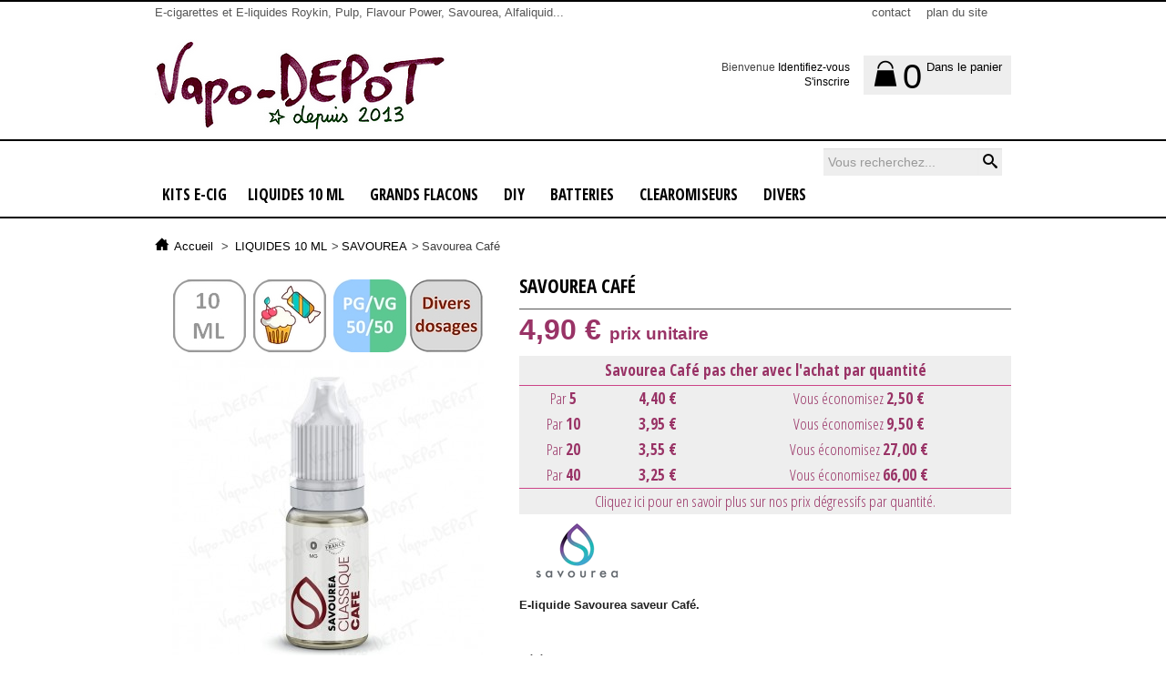

--- FILE ---
content_type: text/html; charset=utf-8
request_url: https://www.vapo-depot.com/savourea/206-savourea-cafe.html
body_size: 14785
content:

	<!DOCTYPE html PUBLIC "-//W3C//DTD XHTML 1.1//EN" "http://www.w3.org/TR/xhtml11/DTD/xhtml11.dtd">
<!--[if lt IE 7]> <html class="no-js lt-ie9 lt-ie8 lt-ie7 lt-ie6 " lang="en"> <![endif]-->
<!--[if IE 7]> <html class="no-js ie7 lt-ie9 lt-ie8" lang="en"> <![endif]-->
<!--[if IE 8]> <html class="no-js lt-ie9 ie8" lang="en"> <![endif]-->
<!--[if gt IE 8]> <html lang="fr" class="no-js ie9" lang="en"> <![endif]-->
<html xmlns="http://www.w3.org/1999/xhtml" xml:lang="fr" prefix="og: http://ogp.me/ns#">
<head>
<title>Savourea Café - Vapo-DEPOT</title>
<meta name="description" content="E-liquide Savourea saveur Café. " />
<meta http-equiv="Content-Type" content="application/xhtml+xml; charset=utf-8" />
<meta name="viewport" content="width=device-width, initial-scale=1, maximum-scale=1" />
<meta http-equiv="content-language" content="fr" />
<link rel="canonical" href="https://www.vapo-depot.com/savourea/206-savourea-cafe.html" />
<meta name="generator" content="PrestaShop" />
<meta name="robots" content="index,follow" />

<meta property="og:type" content="og:product" />
<meta property="og:site_name" content="Vapo-DEPOT" />
<meta property="og:url" content="https://www.vapo-depot.com/savourea/206-savourea-cafe.html" />
<meta property="og:title" content="Savourea Caf&eacute; - Vapo-DEPOT" />
<meta property="og:description" content="E-liquide Savourea saveur Café. " />
<meta property="og:image" content="https://www.vapo-depot.com/2398-thickbox_atch/savourea-cafe.jpg" />
<meta property="og:image:width" content="800" />
<meta property="og:image:height" content="800" />
<meta property="product:brand" content="SAVOUREA" />
<meta property="product:condition" content="new" />
<meta property="product:price:amount" content="4.90" />
<meta property="product:price:currency" content="EUR" />
<meta property="product:weight:value" content="0.018000" />
<meta property="product:weight:units" content="kg" />


<link rel="icon" type="image/vnd.microsoft.icon" href="/img/favicon.ico?1665168982" />
<link rel="shortcut icon" type="image/x-icon" href="/img/favicon.ico?1665168982" /><script type="text/javascript">/* <![CDATA[ */var baseDir='https://www.vapo-depot.com/';var baseUri='https://www.vapo-depot.com/';var static_token='c8d899e4bce38d426f3aa59ef6662a34';var token='c8d899e4bce38d426f3aa59ef6662a34';var priceDisplayPrecision=2;var priceDisplayMethod=0;var roundMode=2;/* ]]> */</script><link href="https://www.vapo-depot.com/themes/newatch/cache/8e510c44d3b2ba377d9883d236bcc327_all.css" rel="stylesheet" type="text/css" media="all" />
	<link href='https://fonts.googleapis.com/css?family=Open+Sans+Condensed:300,700,300italic' rel='stylesheet' type='text/css' />
<link media="all" type="text/css" rel="stylesheet" href="https://www.vapo-depot.com/themes/newatch/css/style/fashion.css" />
<link media="all" type="text/css" rel="stylesheet" href="https://www.vapo-depot.com/themes/newatch/css/responsive.css" /><script type="text/javascript" src="https://www.vapo-depot.com/themes/newatch/cache/57558d5498c8f5d1cc3fe2cae5d9a342.js">/* <![CDATA[ *//* ]]> */</script><script type="text/javascript" src="https://www.vapo-depot.com/themes/newatch/js/custom.js">/* <![CDATA[ *//* ]]> */</script><script type="text/javascript" src="https://www.vapo-depot.com/themes/newatch/js/overthrow.js">/* <![CDATA[ *//* ]]> */</script><link rel="alternate" type="application/rss+xml" title="Savourea Café - Vapo-DEPOT" href="https://www.vapo-depot.com/modules/feeder/rss.php?id_category=20&amp;orderby=position&amp;orderway=asc" /><script type="text/javascript">/* <![CDATA[ */var apc_link="https://www.vapo-depot.com/module/advancedpopupcreator/popup";var apc_token="c8d899e4bce38d426f3aa59ef6662a34";var apc_data='&token='+apc_token+'&responsiveWidth='+window.innerWidth+'&url='+encodeURIComponent(window.location.href)+'&referrer='+encodeURIComponent(document.referrer);/* ]]> */</script></head>


	<body id="product" class="  lol">
					<div id="bandeau_header"></div>
		<div id="page" class="container">

			<!-- Header -->
			<div id="header" class="row">
				<div id="header_left" class="span6">
					<p id="text_intro" class="topcolor topheight"><span class="hidden-tablet hidden-phone">E-cigarettes et E-liquides Roykin, Pulp, Flavour Power, Savourea, Alfaliquid...</span></p><a href="javascript:history.go(-1)" class="button bt_back hidden-desktop visible-tablet visible-mobile">Retour</a>					<a id="header_logo" href="https://www.vapo-depot.com/" title="Vapo-DEPOT">
						<img class="logo scale" src="/img/logo.jpg?1665168982" alt="Vapo-DEPOT" />
					</a>
				</div>

				<div id="header_right" class="span6">
					<!-- Block permanent links module HEADER -->
<ul id="header_links" class="topcolor topheight hidden-phone">
	<li id="header_link_contact"><a href="https://www.vapo-depot.com/contactez-nous" title="contact">contact</a></li>
	<li id="header_link_sitemap"><a href="https://www.vapo-depot.com/plan-du-site" title="plan du site">plan du site</a></li>
	<li id="header_link_bookmark"><script type="text/javascript">/* <![CDATA[ */writeBookmarkLink('https://www.vapo-depot.com/grands-flacons/1497-e-liquide-v-ice-soda-ryan-50-60-ml.html','E-liquide V\\\'ICE Soda Ryan 50-60 ML DDM 02/24 - Vapo-DEPOT','favoris');/* ]]> */</script></li>
</ul>
<!-- /Block permanent links module HEADER --><script type="text/javascript">/* <![CDATA[ */var CUSTOMIZE_TEXTFIELD=1;var img_dir='https://www.vapo-depot.com/themes/newatch/img/';/* ]]> */</script><script type="text/javascript">/* <![CDATA[ */var customizationIdMessage='Personnalisation n°';var removingLinkText='supprimer cet article du panier';var freeShippingTranslation='Livraison gratuite !';var freeProductTranslation='Gratuit !';var delete_txt='Supprimer';/* ]]> */</script><div class="hidden-tablet hidden-phone">
<!-- MODULE Block cart -->
<div id="cart_block" class="block exclusive">
	<div class="block_content">
	<!-- block list of products -->
	<div id="cart_block_list" class="expanded">
			<p  id="cart_block_no_products">Aucun produit</p>
			
		<p id="cart-prices">
			<span id="cart_block_shipping_cost" class="price ajax_cart_shipping_cost">0,00 €</span>
			<span>Expédition</span>
			<br/>
									<span id="cart_block_total" class="price ajax_block_cart_total">0,00 €</span>
			<span>Total</span>
		</p>
				<p id="cart-buttons">
			<a href="https://www.vapo-depot.com/commande" class="button_small" title="Panier">Panier</a>			<a href="https://www.vapo-depot.com/commande" id="button_order_cart" class="button" title="Commander">Commander</a>
		</p>
	</div>
	</div>
</div>
<!-- /MODULE Block cart -->
</div>

<!-- Block user information module HEADER -->
<div id="header_user">
	<div id="header_nav">
				<div id="shopping_cart">
			<a href="https://www.vapo-depot.com/commande" title="Votre panier d'achat">
				<span class="inco-config">&#xe046;</span>
				<span class="blc">
					<span class="ajax_cart_quantity hidden">0</span>
					<span class="ajax_cart_no_product">0</span>
				</span>
				<span class="blc hidden-phone">
					<span class="ajax_cart_product_txt hidden">produit</span>
					<span class="ajax_cart_product_txt_s hidden">produits</span>
					<span class="inthecart">Dans le panier</span>
				</span>
			</a>
		</div>
			</div>
	<p id="header_user_info">
		<span class="hidden-phone">Bienvenue</span>
					<a href="https://www.vapo-depot.com/mon-compte" class="login hidden-phone">Identifiez-vous</a><br/>
			<a href="https://www.vapo-depot.com/mon-compte" class="login icon-unlocked"><span class="texte_login">S'inscrire</span></a>
			</p>
</div>
<!-- /Block user information module HEADER -->
<!-- block seach mobile -->
<!-- Block search module TOP -->

	</div><!-- End #header_right -->
		</div><!-- End #header -->
			</div><!-- End #page -->
	<!-- Menu -->
<div  id="menu_top" class="full menufull">
	<div class="container">
		<div class="span12 alpha">
			<div id="search_block_top">

				<form method="get" action="https://www.vapo-depot.com/recherche" id="searchbox">
					<p>
						<label for="search_query_top"><!-- image on background --></label>
						<input type="hidden" name="controller" value="search" />
						<input type="hidden" name="orderby" value="position" />
						<input type="hidden" name="orderway" value="desc" />
						<input class="search_query" type="text" id="search_query_top" placeholder="Vous recherchez..." name="search_query" value="" />
						<input type="submit" name="submit_search" value="&#xe052;" class="buttonsearch" />
					</p>
				</form>
			</div><script type="text/javascript">/* <![CDATA[ */$('document').ready(function(){$("#search_query_top").autocomplete('https://www.vapo-depot.com/recherche',{minChars:3,max:10,width:500,selectFirst:false,scroll:false,dataType:"json",formatItem:function(data,i,max,value,term){return value;},parse:function(data){var mytab=new Array();for(var i=0;i<data.length;i++)
mytab[mytab.length]={data:data[i],value:data[i].cname+' > '+data[i].pname};return mytab;},extraParams:{ajaxSearch:1,id_lang:1}}).result(function(event,data,formatted){$('#search_query_top').val(data.pname);document.location.href=data.product_link;})});/* ]]> */</script><!-- /Block search module TOP -->
			<a class="toggleMenu" href="#">Menu</a>
			<ul class="nav">
				<li ><a href="https://www.vapo-depot.com/6-kits-e-cig">KITS E-CIG</a></li><li ><a href="https://www.vapo-depot.com/7-liquides-10-ml">LIQUIDES 10 ML</a><ul><li ><a href="https://www.vapo-depot.com/96-vincent-aromes-naturels">VINCENT (Arômes Naturels)</a></li><li ><a href="https://www.vapo-depot.com/139-le-precieux-par-curieux-classic-naturel">LE PRECIEUX par CURIEUX - Classic Naturel</a></li><li ><a href="https://www.vapo-depot.com/72-roykin">ROYKIN</a></li><li ><a href="https://www.vapo-depot.com/114-roykin-sel-de-nicotine">ROYKIN Sel de Nicotine</a></li><li ><a href="https://www.vapo-depot.com/36-pulp">PULP</a></li><li ><a href="https://www.vapo-depot.com/109-le-pod-by-pulp-sels-de-nicotine">Le POD by PULP (sels de nicotine)</a></li><li ><a href="https://www.vapo-depot.com/20-savourea">SAVOUREA</a></li><li ><a href="https://www.vapo-depot.com/47-flavour-power-origin-s-by-fp">FLAVOUR POWER, ORIGIN'S by FP</a></li><li ><a href="https://www.vapo-depot.com/99-kung-fruits">KUNG FRUITS</a></li><li ><a href="https://www.vapo-depot.com/97-cirkus-fruites-frais-ex-marque-v-ice">CIRKUS (fruités frais, ex-marque V'ICE)</a></li><li ><a href="https://www.vapo-depot.com/46-eliquid-france-fruizee-lemon-time">ELIQUID-FRANCE / FRUIZEE / LEMON TIME</a></li><li ><a href="https://www.vapo-depot.com/23-alfaliquid">ALFALIQUID</a></li><li ><a href="https://www.vapo-depot.com/50-slime-monster-alchimiste-mecanique-fluides">Slime Monster, Alchimiste, Mécanique Fluides</a></li><li ><a href="https://www.vapo-depot.com/49-halo-t-juice-vampire-vape-usa-uk">HALO - T-JUICE - Vampire Vape (USA / UK)</a></li><li ><a href="https://www.vapo-depot.com/74-destockage-290-le-vegetal-vegetol">DESTOCKAGE 2,90 € : LE VEGETAL (VEGETOL®)</a></li><li ><a href="https://www.vapo-depot.com/69-anti-gaspi-ddm-depassee-arret-de-gamme">ANTI-GASPI : DDM dépassée - arrêt de gamme</a><ul><li ><a href="https://www.vapo-depot.com/79-grands-flacons-sans-nicotine-boostables">GRANDS FLACONS sans nicotine boostables</a></li><li ><a href="https://www.vapo-depot.com/71-e-liquides-10-ml-sans-nicotine">E-liquides 10 ml sans nicotine</a></li><li ><a href="https://www.vapo-depot.com/75-e-liquides-3-mgml">E-liquides 3 mg/ml</a></li><li ><a href="https://www.vapo-depot.com/76-e-liquides-5-ou-6-mgml">E-liquides 5 ou 6 mg/ml</a></li><li ><a href="https://www.vapo-depot.com/77-e-liquides-10-a-12-mgml">E-liquides 10 à 12 mg/ml</a></li><li ><a href="https://www.vapo-depot.com/78-e-liquides-15-a-19-mgml">E-liquides 15 à 19 mg/ml</a></li><li ><a href="https://www.vapo-depot.com/123-e-liquides-roykin">E-liquides ROYKIN</a></li><li ><a href="https://www.vapo-depot.com/122-e-liquides-pulp">E-liquides PULP</a></li><li ><a href="https://www.vapo-depot.com/83-e-liquides-flavour-power">E-liquides FLAVOUR POWER</a></li><li ><a href="https://www.vapo-depot.com/82-e-liquides-savourea">E-liquides SAVOUREA</a></li><li ><a href="https://www.vapo-depot.com/81-e-liquides-alfaliquid">E-liquides ALFALIQUID</a></li><li ><a href="https://www.vapo-depot.com/84-e-liquides-vampire-vape">E-liquides VAMPIRE VAPE</a></li><li ><a href="https://www.vapo-depot.com/125-e-liquides-halo">E-liquides HALO</a></li></ul></li></ul></li><li ><a href="https://www.vapo-depot.com/56-grands-flacons">GRANDS FLACONS</a><ul><li ><a href="https://www.vapo-depot.com/138-vegetol-curieux-natural-1900-50-70-ml">VEGETOL : CURIEUX NATURAL & 1900 50-70 ML</a></li><li ><a href="https://www.vapo-depot.com/108-vegetol-toutatis-le-vegetal-50-70-ml">VEGETOL : TOUTATIS LE VEGETAL 50-70 ML</a></li><li ><a href="https://www.vapo-depot.com/134-vincent-aromes-naturels-50-70-ml">VINCENT (Arômes Naturels) 50-70 ML</a></li><li ><a href="https://www.vapo-depot.com/140-montreal-original-50-70-ml">MONTRÉAL ORIGINAL 50-70 ML</a></li><li ><a href="https://www.vapo-depot.com/117-roykin-50-70-ml">ROYKIN 50-70 ML</a></li><li ><a href="https://www.vapo-depot.com/137-vape-of-legends-50-70-ml">VAPE of LEGENDS 50-70 ML</a></li><li ><a href="https://www.vapo-depot.com/135-lemon-time-50-70-ml">LEMON'TIME 50-70 ML</a></li><li ><a href="https://www.vapo-depot.com/88-flavour-power-50-70-ml">FLAVOUR POWER 50-70 ML</a></li><li ><a href="https://www.vapo-depot.com/136-mintaia-50-70-ml">MINTAÏA 50-70 ML</a></li><li ><a href="https://www.vapo-depot.com/113-petit-nuage-60-ml">PETIT NUAGE 60 ML</a></li><li ><a href="https://www.vapo-depot.com/115-douce-foliz-50-70-ml">DOUCE FOLIZ 50-70 ML</a></li><li ><a href="https://www.vapo-depot.com/87-pulp-60-200-ml">PULP 60 / 200 ML</a></li><li ><a href="https://www.vapo-depot.com/120-my-pulp-50-70-ml">My PULP 50-70 ML</a></li><li ><a href="https://www.vapo-depot.com/89-eliquid-france-fruizee-50-70-ml">ELIQUID-FRANCE / FRUIZEE 50-70 ML</a></li><li ><a href="https://www.vapo-depot.com/92-savourea-50-70-ml">SAVOUREA 50-70 ML</a></li><li ><a href="https://www.vapo-depot.com/118-le-petit-verger-frais-50-70-ml">LE PETIT VERGER FRAIS 50-70 ML</a></li><li ><a href="https://www.vapo-depot.com/119-slime-monster-80-100-ml">SLIME MONSTER 80-100 ML</a></li><li ><a href="https://www.vapo-depot.com/101-kung-fruits-50-70-ml">KUNG FRUITS 50-70 ML</a></li><li ><a href="https://www.vapo-depot.com/131-call-of-vape-100-120-ml">CALL OF VAPE 100-120 ML</a></li></ul></li><li ><a href="https://www.vapo-depot.com/25-diy">DIY</a><ul><li ><a href="https://www.vapo-depot.com/130-aromes-vincent-et-cirkus-pour-diy">Arômes VINCENT et CIRKUS pour DIY</a></li><li ><a href="https://www.vapo-depot.com/128-aromes-divers-et-additifs-pour-diy">Arômes divers et additifs pour DIY</a></li><li ><a href="https://www.vapo-depot.com/112-bases-pgvg-pour-diy">BASES PG/VG pour DIY</a></li><li ><a href="https://www.vapo-depot.com/111-boosters-de-nicotine">BOOSTERS de nicotine</a></li><li ><a href="https://www.vapo-depot.com/141-aromes-pour-diy-en-flacons-de-30-ml">Arômes pour DIY en flacons de 30 ML</a></li></ul></li><li ><a href="https://www.vapo-depot.com/9-batteries">BATTERIES</a><ul><li ><a href="https://www.vapo-depot.com/98-batteries-et-mods">BATTERIES et MODS</a></li><li ><a href="https://www.vapo-depot.com/59-cables-et-adaptateurs">CÂBLES ET ADAPTATEURS</a></li><li ><a href="https://www.vapo-depot.com/60-accus-et-chargeurs">ACCUS ET CHARGEURS</a></li></ul></li><li ><a href="https://www.vapo-depot.com/8-clearomiseurs">CLEAROMISEURS</a><ul><li ><a href="https://www.vapo-depot.com/51-resistances-pour-clearomiseurs">RESISTANCES pour clearomiseurs</a></li><li ><a href="https://www.vapo-depot.com/132-cartouches-pour-pods">CARTOUCHES pour pods</a></li><li ><a href="https://www.vapo-depot.com/66-pyrex-et-reservoirs">PYREX et RESERVOIRS</a></li><li ><a href="https://www.vapo-depot.com/67-drip-tips">DRIP-TIPS</a></li></ul></li><li ><a href="https://www.vapo-depot.com/10-divers">DIVERS</a><ul></ul></li>
			</ul>
	<!--/ Menu -->
	</div><!--/ Menu_top -->



<!-- Block languages module -->
<!-- /Block languages module -->

				</div><!--/ container  module top_menu / search -->
			</div><!-- /.full module top_menu / search -->
		
		<div class="container">
			<div id="columns" class="row clearfix">
                        
                        
                        
			<!-- Center -->
				
				<div id="center_column" class="span12">
			
						        <div class="block row-fluid"><script type="text/javascript">/* <![CDATA[ */var currencySign='€';var currencyRate='1';var currencyFormat='2';var currencyBlank='1';var taxRate=20;var jqZoomEnabled=false;var oosHookJsCodeFunctions=new Array();var id_product='206';var productHasAttributes=true;var quantitiesDisplayAllowed=true;var quantityAvailable=28;var allowBuyWhenOutOfStock=false;var availableNowValue='';var availableLaterValue='';var productPriceTaxExcluded=4.083333-0.000000;var productBasePriceTaxExcluded=4.083333-0.000000;var reduction_percent=0;var reduction_price=0;var specific_price=0;var product_specific_price=new Array();product_specific_price['0']='';var specific_currency=false;var group_reduction='1';var default_eco_tax=0.000000;var ecotaxTax_rate=0;var currentDate='2026-01-24 22:12:59';var maxQuantityToAllowDisplayOfLastQuantityMessage=0;var noTaxForThisProduct=false;var displayPrice=0;var productReference='1LSAV18';var productEan13='';var productAvailableForOrder='1';var productShowPrice='1';var productUnitPriceRatio='0.000000';var idDefaultImage=2398;var stock_management=1;var productPriceWithoutReduction='4.9';var productPrice='4.9';var img_ps_dir='https://www.vapo-depot.com/img/';var customizationFields=new Array();customizationFields[0]=new Array();customizationFields[0][0]='img0';customizationFields[0][1]=0;var img_prod_dir='https://www.vapo-depot.com/img/p/';var combinationImages=new Array();combinationImages[0]=new Array();combinationImages[0][0]=0;combinationImages[0]=new Array();combinationImages[0][0]=2398;var doesntExist='Ce produit n\'existe pas dans cette déclinaison. Vous pouvez néanmoins en sélectionner une autre.';var doesntExistNoMore='En cours de réapprovisionnement';var doesntExistNoMoreBut='avec ces options mais reste disponible avec d\'autres options';var uploading_in_progress='Envoi en cours, veuillez patienter...';var fieldRequired='Veuillez remplir tous les champs, puis enregistrer votre personnalisation';1
var specific_price_combination=new Array();var available_date=new Array();specific_price_combination['reduction_percent']=0;specific_price_combination['reduction_price']=0;specific_price_combination['price']=0;specific_price_combination['reduction_type']='';specific_price_combination['id_product_attribute']=0;available_date['date']='';available_date['date_formatted']='';addCombination(13064,new Array('368'),0,0,0,-1,'LSAV18-00','',0.00,1,available_date,specific_price_combination);var specific_price_combination=new Array();var available_date=new Array();specific_price_combination['reduction_percent']=0;specific_price_combination['reduction_price']=0;specific_price_combination['price']=0;specific_price_combination['reduction_type']='';specific_price_combination['id_product_attribute']=0;available_date['date']='';available_date['date_formatted']='';addCombination(13065,new Array('761'),0,0,0,-1,'LSAV18-03','',0.00,1,available_date,specific_price_combination);var specific_price_combination=new Array();var available_date=new Array();specific_price_combination['reduction_percent']=0;specific_price_combination['reduction_price']=0;specific_price_combination['price']=0;specific_price_combination['reduction_type']='';specific_price_combination['id_product_attribute']=0;available_date['date']='';available_date['date_formatted']='';addCombination(13066,new Array('286'),16,0,0,-1,'LSAV18-06','',0.00,1,available_date,specific_price_combination);var specific_price_combination=new Array();var available_date=new Array();specific_price_combination['reduction_percent']=0;specific_price_combination['reduction_price']=0;specific_price_combination['price']=0;specific_price_combination['reduction_type']='';specific_price_combination['id_product_attribute']=0;available_date['date']='';available_date['date_formatted']='';addCombination(13067,new Array('287'),12,0,0,-1,'LSAV18-12','',0.00,1,available_date,specific_price_combination);var specific_price_combination=new Array();var available_date=new Array();specific_price_combination['reduction_percent']=0;specific_price_combination['reduction_price']=0;specific_price_combination['price']=0;specific_price_combination['reduction_type']='';specific_price_combination['id_product_attribute']=0;available_date['date']='';available_date['date_formatted']='';addCombination(13068,new Array('288'),0,0,0,-1,'LSAV18-16','',0.00,1,available_date,specific_price_combination);var attributesCombinations=new Array();tabInfos=new Array();tabInfos['id_attribute']='368';tabInfos['attribute']='0_mg_ml_sans_nicotine';tabInfos['group']='concentration_savourea';tabInfos['id_attribute_group']='44';attributesCombinations.push(tabInfos);tabInfos=new Array();tabInfos['id_attribute']='761';tabInfos['attribute']='3_mg_ml_tres_leger';tabInfos['group']='concentration_savourea';tabInfos['id_attribute_group']='44';attributesCombinations.push(tabInfos);tabInfos=new Array();tabInfos['id_attribute']='286';tabInfos['attribute']='6_mg_ml_leger';tabInfos['group']='concentration_savourea';tabInfos['id_attribute_group']='44';attributesCombinations.push(tabInfos);tabInfos=new Array();tabInfos['id_attribute']='287';tabInfos['attribute']='12_mg_ml_moyen';tabInfos['group']='concentration_savourea';tabInfos['id_attribute_group']='44';attributesCombinations.push(tabInfos);tabInfos=new Array();tabInfos['id_attribute']='288';tabInfos['attribute']='16_mg_ml_fort';tabInfos['group']='concentration_savourea';tabInfos['id_attribute_group']='44';attributesCombinations.push(tabInfos);/* ]]> */</script><div class="breadcrumb">
<a href="https://www.vapo-depot.com/" title="retour &agrave; l&#039;accueil" class="icon-home">Accueil</a>
<span class="navigation-pipe">&gt;</span>
<a href="https://www.vapo-depot.com/7-liquides-10-ml" title="LIQUIDES 10 ML">LIQUIDES 10 ML</a><span class="navigation-pipe">></span><a href="https://www.vapo-depot.com/20-savourea" title="SAVOUREA">SAVOUREA</a><span class="navigation-pipe">></span>Savourea Café</div>


<!-- Product Snippet --><script type="application/ld+json">/* <![CDATA[ */{"@context":"https://schema.org/","@type":"Product","name":"Savourea Caf&eacute;","image":"https://www.vapo-depot.com/2398-thickbox_atch/savourea-cafe.jpg","url":"https=//www.vapo-depot.com/savourea/206-savourea-cafe.html","description":"E-liquide Savourea saveur Café. ","category":"SAVOUREA","brand":{"@type":"Brand","name":"SAVOUREA"},"offers":[{"@type":"Offer","url":"https://www.vapo-depot.com/savourea/206-savourea-cafe.html#/concentration_savourea-0_mg_ml_sans_nicotine","sku":"LSAV18-00","price":"4.9","priceCurrency":"EUR","priceValidUntil":"2026-03-26","itemCondition":"https://schema.org/NewCondition","availability":"https://schema.org/OutOfStock"},{"@type":"Offer","url":"https://www.vapo-depot.com/savourea/206-savourea-cafe.html#/concentration_savourea-3_mg_ml_tres_leger","sku":"LSAV18-03","price":"4.9","priceCurrency":"EUR","priceValidUntil":"2026-03-26","itemCondition":"https://schema.org/NewCondition","availability":"https://schema.org/OutOfStock"},{"@type":"Offer","url":"https://www.vapo-depot.com/savourea/206-savourea-cafe.html#/concentration_savourea-6_mg_ml_leger","sku":"LSAV18-06","price":"4.9","priceCurrency":"EUR","priceValidUntil":"2026-03-26","itemCondition":"https://schema.org/NewCondition","availability":"https://schema.org/InStock"},{"@type":"Offer","url":"https://www.vapo-depot.com/savourea/206-savourea-cafe.html#/concentration_savourea-12_mg_ml_moyen","sku":"LSAV18-12","price":"4.9","priceCurrency":"EUR","priceValidUntil":"2026-03-26","itemCondition":"https://schema.org/NewCondition","availability":"https://schema.org/InStock"},{"@type":"Offer","url":"https://www.vapo-depot.com/savourea/206-savourea-cafe.html#/concentration_savourea-16_mg_ml_fort","sku":"LSAV18-16","price":"4.9","priceCurrency":"EUR","priceValidUntil":"2026-03-26","itemCondition":"https://schema.org/NewCondition","availability":"https://schema.org/OutOfStock"}]}/* ]]> */</script><!-- /Product Snippet -->


<div id="primary_block" class="clearfix">
	
	  
	<!-- right infos-->
	<div id="pb-right-column" class="span5 alpha">
                                    
                                    

                    
                                        
                                                                                                                                                                                                            <!-- INFOLIK © AMETRINE 2022 -->
<div class="info"><div class="centered-info">
<p> </p>
<img src="/img/infolik/volume10.jpg" title="Flacon de 10 ML">&nbsp;
<a href="/html/saveurs.html" onclick="window.open(this.href,'saveurs','height=480,width=720,top=100,left=100'); return false;"><img src="/img/infolik/saveur-G.jpg" title="E-liquide gourmand"></a>&nbsp;
<a href="/html/pgvg.html" onclick="window.open(this.href,'pgvg','height=480,width=720,top=100,left=100'); return false;"><img src="/img/infolik/pgvg5050.jpg" title="Base 50% Propylène Glycol - 50% Glycérine Végétale"></a>
<a href="/html/taux-nicotine.html" onclick="window.open(this.href,'taux-nicotine','height=480,width=720,top=100,left=100'); return false;">
<img src="/img/infolik/dndiv.jpg" title="Ce flacon est disponible dans divers taux de nicotine"></a>
<p> </p>
</div></div>
<!-- /INFOLIK -->
                
                    
                                               
		<!-- PHOTO DU PRODUIT -->
		<div id="image-block">
			<div id="view_full_size">
							<img src="https://www.vapo-depot.com/2398-large_atch/savourea-cafe.jpg"  title="Savourea Caf&eacute;" alt="Savourea Caf&eacute;" class="scale"  id="bigpic"/>
							</div>
		</div>

                		<!-- thumbnails -->
		<div id="views_block" class="clearfix hidden">
				<div id="thumbs_list" class="overthrow">
			<ul id="thumbs_list_frame">
																			<li id="thumbnail_2398">
						<a href="https://www.vapo-depot.com/2398-thickbox_atch/savourea-cafe.jpg" rel="other-views" class="thickbox shown" title="">
						<img id="thumb_2398" src="https://www.vapo-depot.com/2398-medium_atch/savourea-cafe.jpg" alt="" />
						</a>
					</li>
												</ul>
		</div>
				</div>
					</div>

	<!-- left infos-->
        <div id="pb-left-column" class="span7">

<h1>Savourea Caf&eacute;</h1>

                

<div id="block_prix" class="content_prices">
    <div class="price">
    <p class="taille_prix">
            <meta content="EUR" />
                                <span id="taille_prix">4,90 €</span>
            <span style="font-size:0.6em"> prix unitaire</span>                                                                        
                        
                </p>
    
            </div>

    
    
</div>


<a href="/html/tarif-degressif.html" onclick="window.open(this.href,'tarif-degressif','height=480,width=720,top=100,left=100'); return false;">
<table class="quantity-discounts">
<caption>Savourea Caf&eacute; pas cher avec l'achat par quantité</caption>
<tbody>
<tr>
<td id="discount-quantity">Par <b>5</b></td>
<td id="discount-price"><b>4,40 €</b></td>
<td id="discount-savings">Vous économisez <b>2,50 €</b></td>
</tr>
<tr>
<td id="discount-quantity">Par <b>10</b></td>
<td id="discount-price"><b>3,95 €</b></td>
<td id="discount-savings">Vous économisez <b>9,50 €</b></td>
</tr>
<tr>
<td id="discount-quantity">Par <b>20</b></td>
<td id="discount-price"><b>3,55 €</b></td>
<td id="discount-savings">Vous économisez <b>27,00 €</b></td>
</tr>
<tr>
<td id="discount-quantity">Par <b>40</b></td>
<td id="discount-price"><b>3,25 €</b></td>
<td id="discount-savings">Vous économisez <b>66,00 €</b></td>
</tr>
</tbody>
<tfoot>
<tr><td colspan="3">Cliquez ici pour en savoir plus sur nos prix dégressifs par quantité.</b></td></tr>
</tfoot>
</table>
</a> 
    






    



            <p></p>
        <a href="https://www.vapo-depot.com/18_savourea" title="Voir tous les produits de la marque SAVOUREA">
        <img src="https://www.vapo-depot.com/img/su/SAVOUREA.png" alt="Logo de la marque SAVOUREA" />
        </a>
        
    
            
        
                
                                                                        
        
                        <div id="short_description_content" class="rte align_justify">
            <p style="text-align: justify; color: #993366;"><strong>E-liquide Savourea saveur Café.<br /></strong></p>

                    </div>
        
    <div id="short_description_block">
            <p class="buttons_bottom_block"><a href="javascript:{}" class="button">Plus de d&eacute;tails</a></p>
            </div>
                
		
   
				<!-- add to cart form-->
		<form id="buy_block" class="" action="https://www.vapo-depot.com/panier" method="post">

			<!-- hidden datas -->
			<p class="hidden">
				<input type="hidden" name="token" value="c8d899e4bce38d426f3aa59ef6662a34" />
				<input type="hidden" name="id_product" value="206" id="product_page_product_id" />
				<input type="hidden" name="add" value="1" />
				<input type="hidden" name="id_product_attribute" id="idCombination" value="" />
			</p>
                        

		<div class="product_attributes">
				<div id="product_reference" style="display: none;">
				<label for="product_reference">R&eacute;f&eacute;rence :</label>
                                <span class="editable">1LSAV18</span>
                                </div>
								<!-- attributes -->
				<div id="attributes">
															<fieldset class="attribute_fieldset">
							<label class="attribute_label" for="group_44">Nicotine :</label>
														<div class="attribute_list">
															<select name="group_44" id="group_44" class="attribute_select" onchange="findCombination();getProductAttribute();$('#wrapResetImages').show('slow');;">
                                                                        										<option value="368" title="0 mg/ml (sans nicotine)">0 mg/ml (sans nicotine)</option>
									        
                                                                                                                                                                                                                                                <!-- ATTRIBUTE '368':0 mg/ml (sans nicotine) -->
                                                                        										<option value="761" title="3 mg/ml (tr&egrave;s l&eacute;ger)">3 mg/ml (tr&egrave;s l&eacute;ger)</option>
									        
                                                                                                                                                                                                                                                <!-- ATTRIBUTE '761':3 mg/ml (tr&egrave;s l&eacute;ger) -->
                                                                        										<option value="286" selected="selected" title="6 mg/ml (l&eacute;ger)">6 mg/ml (l&eacute;ger)</option>
									        
                                                                                                                                                                                                                                                <!-- ATTRIBUTE '286':6 mg/ml (l&eacute;ger) -->
                                                                        										<option value="287" title="12 mg/ml (moyen)">12 mg/ml (moyen)</option>
									        
                                                                                                                                                                                                                                                <!-- ATTRIBUTE '287':12 mg/ml (moyen) -->
                                                                        										<option value="288" title="16 mg/ml (fort)">16 mg/ml (fort)</option>
									        
                                                                                                                                                                                                                                                <!-- ATTRIBUTE '288':16 mg/ml (fort) -->
                                                                        								</select>
														</div>
						</fieldset>
													</div>
			
			<!-- minimal quantity wanted -->
			<p id="minimal_quantity_wanted_p" style="display: none;">
				Ce produit n&#039;est pas vendu &agrave; l&#039;unit&eacute;. Vous devez s&eacute;lectionner au moins <b id="minimal_quantity_label">1</b> quantit&eacute; pour ce produit. 
			</p>
					</div>

		    
											<p id="pQuantityAvailable">
					<em>
                                        <span id="quantityAvailable">28</span>
					<span  style="display: none;" id="quantityAvailableTxt">pi&egrave;ce disponible</span>
					<span  id="quantityAvailableTxtMultiple">pi&egrave;ces disponibles</span>
				    </em>
				</p>
                                
				                                                                
                                
                                
                                                                
                                			
			<!-- availability -->
			<p id="availability_statut"  style="display: none;">
				<span id="availability_label">Disponibilit&eacute; :</span>
				<span id="availability_value">
								</span>
								( <span id="quantityAvailable" >28</span>
				<span  style="display: none;" id="quantityAvailableTxt">pi&egrave;ce disponible )</span>
				<span  id="quantityAvailableTxtMultiple">pi&egrave;ces disponibles )</span>
							</p>

			<!-- Out of stock hook -->
			<div id="oosHook" style="display: none;"><script type="text/javascript">/* <![CDATA[ */oosHookJsCodeFunctions.push('oosHookJsCodeMailAlert');function clearText(){if($('#oos_customer_email').val()=='Entrez votre email ici !')
$('#oos_customer_email').val('');}
function oosHookJsCodeMailAlert(){$.ajax({type:'POST',url:"https://www.vapo-depot.com/module/mailalerts/actions?process=check",data:'id_product=206&id_product_attribute='+$('#idCombination').val(),success:function(msg){if(msg=='0'){$('#mailalert_link').show();$('#oos_customer_email').show();}
else{$('#mailalert_link').hide();$('#oos_customer_email').hide();}}});}
function addNotification(){$.ajax({type:'POST',url:"https://www.vapo-depot.com/module/mailalerts/actions?process=add",data:'id_product=206&id_product_attribute='+$('#idCombination').val()+'&customer_email='+$('#oos_customer_email').val()+'',success:function(msg){if(msg=='1'){$('#mailalert_link').hide();$('#oos_customer_email').hide();$('#oos_customer_email_result').html("Demande de notification enregistrée");$('#oos_customer_email_result').css('color','green').show();}
else if(msg=='2'){$('#oos_customer_email_result').html("Vous avez déjà une alerte pour ce produit");$('#oos_customer_email_result').css('color','red').show();}else{$('#oos_customer_email_result').html("Votre adresse e-mail n'est pas valable");$('#oos_customer_email_result').css('color','red').show();}}});return false;}
$(document).ready(function(){$('#oos_customer_email').bind('keypress',function(e){if(e.keyCode==13)
{addNotification();return false;}});});/* ]]> */</script><!-- MODULE MailAlerts -->
	<input type="text" id="oos_customer_email" name="customer_email" size="20" value="Entrez votre email ici !" class="mailalerts_oos_email" onclick="clearText();" />
<a href="#" onclick="return addNotification();" id="mailalert_link" class="button_large">Recevoir un mail quand disponible</a>
<span id="oos_customer_email_result" style="display:none;"></span>
<!-- END : MODULE MailAlerts -->

			</div>
                        
			<p class="warning_inline" id="last_quantities" style="display: none" >Attention : derni&egrave;res pi&egrave;ces disponibles !</p>

			                   
		    <div id="block_validation">
			<!-- quantity wanted -->
				<div id="quantity_wanted_p">
					<label>Quantit&eacute;</label>
					<input type="text" name="qty" id="quantity_wanted" class="text input-mini" value="1" size="2" maxlength="3"  />
				</div>
								<div id="add_to_cart" class="buttons_bottom_block">
					<input type="submit" name="Submit" value="Ajouter au panier" class="exclusive" />
				</div>
						</div>
		<div id="block_extra" class="span12">
						<!-- usefull links-->
		<ul id="usefull_link_block">
					</ul>
		</div>
		</form>
		
                
                
	</div>
</div>

<!-- ONGLETS : DESCRIPTION, ACCESSOIRES, ETC. -->
<div id="more_info_block" class="clear">
	<ul id="more_info_tabs" class="idTabs idTabsShort clearfix">
		<li><a id="more_info_tab_more_info" href="#idTab1">Description</a></li>										
    <li><a href="#idTab798" data-toggle="tab"><span>Avis clients</span></a></li>

	</ul>
	<div id="more_info_sheets" class="sheets align_justify">
		    <!-- full description -->
            <div id="idTab1" class="rte">
                                    
                        
                            
                            
                                                            <h2 style="color: #993366;">Utilisation des liquides Savourea</h2>
<p style="text-align: justify;">Les liquides <span style="color: #993366;"><strong>Savourea</strong></span> conviennent à tous les modèles de cigarettes électroniques. Leur rapport PG/VG étant de 50/50, il est conseillé de ne pas les chauffer excessivement. Si vous désirez les vapoter avec une forte puissance, typiquement au delà de 10 à 15 Watts, utilisez un modèle de clearomiseur et une résistance adaptée (en général de grande taille pour maximiser la surface de contact de chauffe).</p>
<h3>Le taux de nicotine doit être adapté à votre dépendance à la nicotine.</h3>
<ul>
<li><span style="color: #993366;"><strong>16</strong></span> mg/ml pour les <span style="color: #993366;"><strong>dépendances élevées</strong></span></li>
<li><span style="color: #993366;"><strong>12</strong></span> mg/ml pour les <span style="color: #993366;"><strong>dépendances moyennes</strong></span></li>
<li><span style="color: #993366;"><strong>6</strong></span> mg/ml pour les <span style="color: #993366;"><strong>dépendances faibles</strong></span></li>
<li><span style="color: #993366;"><strong>0</strong></span> mg/ml s'il n'y a <span style="color: #993366;"><strong>aucune dépendance</strong></span></li>
</ul>
<p style="text-align: justify;">Contrairement aux idées reçues, <span style="color: #993366;"><strong>la quantité de cigarettes consommées par jour n'est pas le seul critère de dépendance !</strong></span> Vous pouvez estimer rapidement la vôtre en faisant le <span style="color: #339966;"><strong><a title="Test de Fagerström et son interprétation sur Tabac-Info-Service" href="http://www.tabac-info-service.fr/var/storage/upload/Q1_Fagerstrom.pdf" target="_blank"><span style="color: #339966;">Test de Fagerström</span></a></strong></span>. Vous êtes peut-être<span style="color: #993366;"><strong> beaucoup moins dépendant que vous le pensez !</strong></span> Pour affiner ou baisser progressivement votre taux de nicotine, des <span style="color: #993366;"><strong>niveaux intermédiaires de 3, 9, 11 et 14 mg/ml</strong></span> peuvent être facilement obtenus en mélangeant deux flacons de 10 ml de dosages différents dans un <span style="color: #339966;"><a title="Flacon-aiguille de 20 ml pour mélanges de dosages et remplissage aisé des clearomiseurs" href="/accessoires/541-flacon-aiguille-20-ml-bouchon-blanc.html" target="_blank"><span style="color: #339966;"><strong>flacon-aiguille de 20 ml</strong></span></a></span>, qui sera utile pour fabriquer votre dosage précisément au lieu de faire un mélange approximatif dans le clearomiseur.</p>
<h3>Les liquides doivent être conservés et manipulés avec soin.</h3>
<ul>
<li>Conservez vos liquides <span style="color: #993366;"><strong>Savourea</strong></span> dans un endroit sec, à température ambiante et à l'abri de la lumière</li>
<li>Ne les laissez pas à la portée des enfants et stockez-les de préférence sous clef</li>
<li>Refermez soigneusement les flacons après usage en réarmant le bouchon de sécurité</li>
<li>Evitez le contact des liquides avec la peau et en cas de souillure, lavez abondamment à l'eau</li>
<li>En cas d'ingestion ou contact avec les muqueuses ou les yeux, consultez rapidement un médecin et montrez-lui le flacon</li>
</ul>
<h2><span style="color: #993366;">Caractéristiques et composition des liquides Savourea 10 ml</span></h2>
<ul>
<li>Ingrédients : <span style="color: #993366;"><strong>Propylène Glycol</strong></span> (&lt;50%) - <span style="color: #993366;"><strong>Glycérine Végétale</strong></span> (&lt;50%) - <span style="color: #993366;"><strong>Arômes alimentaires</strong></span> (&lt;5%) - <span style="color: #993366;"><strong>Eau</strong></span> - <span style="color: #993366;"><strong>Nicotine</strong></span> suivant dosage</li>
<li>Dosage de nicotine : <span style="color: #993366;"><strong>0, 6, 12 ou 16 mg/ml</strong></span> (milligrammes par millilitre)</li>
<li>Contenance du flacon : <span style="color: #993366;"><strong>10 ml</strong></span></li>
<li>Flacon : <span style="color: #993366;"><strong>Plastique PET</strong><strong></strong></span> (polytéréphtalate d'éthylène) avec <span style="color: #993366;"><strong>bouchon de sécurité</strong></span> enfant</li>
<li>Fabricant : <span style="color: #993366;"><strong>SMOOKIES</strong></span></li>
<li>Origine : <span style="color: #993366;"><strong>FRANCE</strong></span></li>
</ul>
<p> </p>
<div class="blocme">
<h2 style="text-align: center;"><a title="Informations sur la marque Savourea" href="/content/35-e-liquides-savourea" target="_blank"><span style="color: #339966;">Cliquez ici pour accéder à la page d'information sur la marque Savourea</span></a></h2>
</div>
<p> </p>
<p><span style="color: #993366;"><em>Copyright © Vapo-DEPOT 2014-2015 - Reproduction interdite - Tous droits réservés.</em></span></p>
            
                        
                        
        <div class="bloctc">
<h2 style="color: #936;">Avertissement de sécurité relatif aux e-liquides contenant de la nicotine</h2>
<p style="text-align: justify;">Ce liquide de recharge pour cigarettes électroniques est soumis à la réglementation européenne UE n°1272/2008 en matière d’étiquetage et au règlement européen UE 2017/776 qui évalue entre autres la toxicité de la nicotine.</p>
<div class="row-fluid">
<div class="bloctcc span6">
<p style="text-align: center;"><strong>Pour les liquides dont le taux de nicotine<br />est compris entre 3 mg/ml et 16 mg/ml inclus</strong></p>
<img style="display: block; margin-left: auto; margin-right: auto;" title="Produit nocif" src="/img/cms/png/SGH07-Nocif.png" alt="Pictogramme SGH 07 : Produit nocif" width="64" height="64" />
<p style="text-align: center;"><strong>ATTENTION : Nocif en cas d'ingestion</strong></p>
<p style="text-align: center;"><strong>CONSEILS DE PRUDENCE</strong></p>
<ul>
<li>Tenir hors de portée des enfants</li>
<li>Ne pas manger, boire ou fumer en manipulant le produit</li>
<li>Se laver les mains soigneusement après manipulation</li>
<li>EN CAS D’INGESTION : appeler un Centre ANTI-POISON ou un médecin, et se rincer la bouche</li>
<li>En cas de consultation d’un médecin, garder à disposition le récipient ou l’étiquette</li>
</ul>
</div>
<div class="bloctcc span6">
<p style="text-align: center;"><strong>Pour les liquides dont le taux de nicotine<br />est supérieur à 16 mg/ml</strong></p>
<img style="display: block; margin-left: auto; margin-right: auto;" title="Produit toxique" src="/img/cms/png/SGH06-Toxique.png" alt="Pictogramme SGH 06 : Produit toxique" width="64" height="64" />
<p style="text-align: center;"><strong>DANGER : Toxique en cas d'ingestion</strong></p>
<p style="text-align: center;"><strong>CONSEILS DE PRUDENCE</strong></p>
<ul>
<li>Garder sous clé et tenir hors de portée des enfants</li>
<li>Ne pas manger, boire ou fumer en manipulant le produit</li>
<li>Se laver les mains soigneusement après manipulation</li>
<li>EN CAS D’INGESTION : appeler un Centre ANTI-POISON ou un médecin, et se rincer la bouche</li>
<li>En cas de consultation d’un médecin, garder à disposition le récipient ou l’étiquette</li>
</ul>
</div>
</div>
<p style="text-align: justify;">Les produits contenant de la nicotine sont interdits aux mineurs de moins de 18 ans et déconseillés aux femmes enceintes, ainsi qu’aux personnes présentant des risques cardiovasculaires. Ne pas ouvrir le bouchon de sécurité avec les dents, ni retirer le bouchon compte-goutte du flacon.</p>
</div>

                                        </div>
	        
	        
	        
	
	<!-- Customizable products --><script src="https://www.vapo-depot.com/modules/lgcomments/views/js/product_reviews.js" type="text/javascript">/* <![CDATA[ *//* ]]> */</script><link href="https://www.vapo-depot.com/modules/lgcomments/views/css/product_reviews_15.css" rel="stylesheet" type="text/css" /><script type="text/javascript">/* <![CDATA[ */$(function(){$('a[href=#reset]').click(function(){$('table.five-stars').css('display','table');$('table.four-stars').css('display','table');$('table.three-stars').css('display','table');$('table.two-stars').css('display','table');$('table.one-star').css('display','table');$('table.zero-star').css('display','table');$('div#more_less').css('display','table');x=3;$('#idTab798 table.productComment').not(':lt('+x+')').hide();});});$(document).ready(function(){x=3;numberComment=$("#idTab798 table.productComment").size();$('#idTab798 table.productComment').not(':lt('+x+')').hide();$('#displayMore').click(function(){x=(x+10<=numberComment)?x+10:numberComment;$('#idTab798 table:lt('+x+')').show();});$('#displayLess').click(function(){x=3;$('#idTab798 table').not(':lt('+x+')').hide();});});$(document).ready(function(){$("a#send_product_review").fancybox({'href':'#form_review','autoScale':'true'});});function checkFields()
{if($('#score_product').val()==''||$('#title_product').val()==''||$('#comment_product').val()=='')
{alert('Tous les champs sont obligatoires');}
else
{sendProductReview("https://www.vapo-depot.com/module/lgcomments/reviews?action=sendReview&ajax=1");$.fancybox.close();var myalert="Votre avis a été correctement envoyé";alert(myalert);location.reload();}}
$(document).ready(function(){$("a.iframe").fancybox({'type':'iframe','width':600,'height':600});});$('#cerrar_enviado').click(function(){$.fancybox.close;});function abrir(url){open(url,'','top=300,left=300,width=600,height=600,scrollbars=yes');}
function changestars(value1,value2)
{$('#'+value2).attr('src','/modules/lgcomments/views/img/stars/plain/yellow/'+value1+'stars.png');}/* ]]> */</script><div id="idTab798" class="tab-pane">
<section class="table">
     

            <br>
        <p class="lgcomment_button"><a id="send_product_review" href="#form_review"><i class="icon-pencil"></i> Cliquez ici pour donner votre avis</a></p><br>
    
        
    <div style="display:none">
        <div id="form_review" class="ps16">
                            <p style="font-size:16px; padding:20px; text-align:center;"><a href="https://www.vapo-depot.com/authentification?back=http://www.vapo-depot.com/savourea/206-savourea-cafe.html"><i class="icon-sign-in"></i><br>Vous devez être connecté pour pouvoir donner votre avis</a></p>
                    </div>
    </div>
</section>
</div>
<div class="clear clearfix"></div>
	</div>
</div>





<img src="/tracking/trace.php?t=product&p=Savourea Caf&eacute; (1LSAV18)&c=&r=" />

	
						</div>

<!-- Right -->
			
			
			
							</div>

						</div>
<!-- Footer -->
			<div id="footer" class="row-fluid block">
				<!-- MODULE Block reinsurance -->
<div id="reinsurance_block" class="clearfix">
	<ul>	
					<li class="span4"><img src="/modules/blockreinsurance/img/reinsurance-1-1.jpg" alt="Satisfait ou remboursé pendant 15 jours" /> <span>Satisfait ou remboursé pendant 15 jours</span></li>
					<li class="span4"><img src="/modules/blockreinsurance/img/reinsurance-3-1.jpg" alt="Débit Carte bancaire à l&#039;expédition" /> <span>Débit Carte bancaire à l&#039;expédition</span></li>
					<li class="span4"><img src="/modules/blockreinsurance/img/reinsurance-5-1.jpg" alt="Paiement CB 100% sécurisé par MONETICO" /> <span>Paiement CB 100% sécurisé par MONETICO</span></li>
			</ul>
</div>
<!-- /MODULE Block reinsurance -->
<!-- Block myaccount module -->
<div class="span3 myaccount magic">
	<h4 class="footyx">Mon compte</h4>
	<div class="block_content">
		<ul>
			<li><a href="https://www.vapo-depot.com/historique-des-commandes" title="">Mes commandes</a></li>
						<li><a href="https://www.vapo-depot.com/avoirs" title="">Mes avoirs</a></li>
			<li><a href="https://www.vapo-depot.com/adresses" title="">Mes adresses</a></li>
			<li><a href="https://www.vapo-depot.com/identite" title="">Mes informations personnelles</a></li>
			<li><a href="https://www.vapo-depot.com/bons-de-reduction" title="">Mes bons de réduction</a></li>			<!-- MODULE allinone_rewards -->
<li><a href="https://www.vapo-depot.com/module/allinone_rewards/rewards" title="Mes récompenses">Mes récompenses fidélité</a></li>
<!-- END : MODULE allinone_rewards -->
		</ul>
		<p class="logout"><a href="https://www.vapo-depot.com/?mylogout" title="Se déconnecter">Sign out</a></p>
	</div>
</div>
<!-- /Block myaccount module -->
<!-- MODULE Block contact infos -->
<div id="block_contact_infos" class="span3 hidden-phone">
	<h4>Contactez-nous</h4>
	<ul>
		<li><b>AMETRINE</b></li>		
                <li>LOCAL 22</li>
                <li>9 rue du Chêne Lassé</li>
		<li>44800 SAINT HERBLAIN</li>
		<li>Tél : <b>09 8169 9770</b></li>		<li><i>9h00 - 17h00</i></li>
		<li><i>Du lundi au vendredi</i></li>
		
	</ul>
</div>

<div id="block_contact_infos_mobile" class="span3 visible-phone hidden-tablet hidden-desktop magic-ico">
	<ul class="footer-phone">
		<li><a href="tel:09 8169 9770" class="icon-phone"></a></li>		<li><a href="mailto:PAGE CONTACT" class="icon-mail"></a></li>	</ul>
</div>

<!-- /MODULE Block contact infos --><script type="text/javascript">/* <![CDATA[ */var time_start;$(window).load(function(){time_start=new Date();});$(window).unload(function(){var time_end=new Date();var pagetime=new Object;pagetime.type="pagetime";pagetime.id_connections="1705701";pagetime.id_page="264";pagetime.time_start="2026-01-24 22:12:59";pagetime.token="106ff10731e269bfbd859f5d9b5157dabe7b083f";pagetime.time=time_end-time_start;$.post("https://www.vapo-depot.com/index.php?controller=statistics",pagetime);});/* ]]> */</script><!-- MODULE Block footer -->
	<div class="block_various_links span3 alpha magic" id="block_various_links_footer">
		<h4 class="footyx">Information</h4>
		<ul>
			
			
						<li class="item"><a href="https://www.vapo-depot.com/contactez-nous" title="Contactez-nous">Contactez-nous</a></li>
												<li class="item"><a href="https://www.vapo-depot.com/content/1-livraison-et-retours" title="Livraison et retours">Livraison et retours</a></li>
																<li class="item"><a href="https://www.vapo-depot.com/content/2-mentions-legales" title="Mentions l&eacute;gales">Mentions l&eacute;gales</a></li>
																<li class="item"><a href="https://www.vapo-depot.com/content/151-politique-de-confidentialite" title="Politique de Confidentialit&eacute;">Politique de Confidentialit&eacute;</a></li>
																<li class="item"><a href="https://www.vapo-depot.com/content/3-conditions-generales-de-vente" title="Conditions G&eacute;n&eacute;rales de Vente">Conditions G&eacute;n&eacute;rales de Vente</a></li>
																<li class="item"><a href="https://www.vapo-depot.com/content/4-a-propos-de-vapo-depot" title="A propos de Vapo-DEPOT">A propos de Vapo-DEPOT</a></li>
																<li class="item"><a href="https://www.vapo-depot.com/content/5-paiement-securise" title="Paiement s&eacute;curis&eacute;">Paiement s&eacute;curis&eacute;</a></li>
												</ul>
	
	</div>
	<!-- /MODULE Block footer --><script type="application/ld+json">/* <![CDATA[ */{"@context":"https://schema.org","@type":"BreadcrumbList","itemListElement":[{"@type":"ListItem","position":1,"name":"Home","item":"https://www.vapo-depot.com/"},{"@type":"ListItem","position":2,"name":"LIQUIDES 10 ML","item":"https://www.vapo-depot.com/7-liquides-10-ml"},{"@type":"ListItem","position":3,"name":"SAVOUREA","item":"https://www.vapo-depot.com/20-savourea"},{"@type":"ListItem","position":4,"name":"Savourea Café","item":"https://www.vapo-depot.com/savourea/206-savourea-cafe.html"}]}/* ]]> */</script><script src="https://www.vapo-depot.com/modules/lgcomments/views/js/store_widget.js" type="text/javascript">/* <![CDATA[ *//* ]]> */</script><link href="https://www.vapo-depot.com/modules/lgcomments/views/css/store_widget.css" rel="stylesheet" type="text/css" />
    <!-- lgcomments -->
    <div id="widget_block"
                    class="middleright"        style="text-align:center;padding:0px; z-index:9999;">
            <div class="block_content" style="background:url(/modules/lgcomments/views/img/bg/horizontal-greylight.png) no-repeat center center;background-size:100%;width:200px;height:80px;margin: 0 auto;padding:0px;">
            <div style="position:absolute;width:1px;height:1px;">
                <div style="position:relative;width:180px;top:15px;left:12px;color:#555555;text-align:Center;font-family:Arial;font-size:16px;font-weight:bold;line-height:16px;text-transform:uppercase;" >
                    <a href="https://www.vapo-depot.com/module/lgcomments/reviews" style="color:#555555;">Avis Clients</a>
                </div>
            </div>
                        <div style="position:absolute;width:1px;height:1px;">
                <div style="position:relative;width:150px;top:35px;left:25px;" >
                    <a href="https://www.vapo-depot.com/module/lgcomments/reviews"><img style="width:120px" src="/modules/lgcomments/views/img/stars/plain/yellow/10stars.png" alt="rating"></a>
                </div>
            </div>
                    </div>
    </div>
    <!-- /lgcomments -->

				<!-- Reseaux sociaux -->
<div id="sociallinks">
<br />
<p><b>Retrouvez Vapo-DEPOT sur</b></p>
<a href="https://www.facebook.com/vapodepotfr/" title="Vapo-DEPOT sur Facebook"><img src="/img/facebook.png" class="imactive" width="48" height="48" alt="Facebook"></a>
&nbsp;&nbsp;
<a href="https://www.instagram.com/vapodepot/" title="Vapo-DEPOT sur Instagram"><img src="/img/instagram.png" class="imactive" width="48" height="48" alt="Instagram"></a>
&nbsp;&nbsp;
<a href="https://www.google.com/maps/place/Vapo-DEPOT/@47.2261121,-1.6425016,15z/data=!4m5!3m4!1s0x0:0xb76fe941b4ca6342!8m2!3d47.2261121!4d-1.6425016" title="Vapo-DEPOT sur Google Maps"><img src="/img/googlemaps.png" class="imactive" width="48" height="48" alt="Google Maps"></a>
&nbsp;&nbsp;
<a href="https://www.waze.com/fr/live-map/directions/france/pays-de-la-loire/saint-herblain/vapo-depot?to=place.ChIJJ1xAHCvtBUgRQmPKtEHpb7c" title="Vapo-DEPOT sur Waze"><img src="/img/waze.png" class="imactive" width="48" height="48" alt="Waze"></a>
</div>
<hr />
<p><a class="imactive" href="https://g.page/r/CUJjyrRB6W-3EB0/review"><img src="/img/avis-google-maps.jpg" title="Donnez votre avis sur Google Maps" alt="Lien pour donner son avis sur Google Maps"></a></p>
			</div>
		</div>
		</body>
</html>



--- FILE ---
content_type: text/css
request_url: https://www.vapo-depot.com/themes/newatch/css/style/fashion.css
body_size: 8811
content:
/******** STYLE GENERIQUE ********/

:root
{   /* CONSTANTES CSS - Utilisation : var(--nom); */
    --colvd: #936;
    --colbold: #936;
    --colbach1: #2B6;
    --colbach2: #163;
    --colbach3: #042;
    --colbinf1: #28B;
    --colbinf2: #159;
    --colbspe1: #936;
    --colbspe2: #624;
}

body { /* 12px/14px */
    font:normal 13px/16px Arial,Verdana,sans-serif;
    color:#404040;
    background-color: #FFFFFF;
    position: relative;
    -webkit-font-smoothing: antialiased; /* Fix for webkit rendering */
    -webkit-text-size-adjust: 100%;
    -webkit-appearance:none;
}

h1, h1 a {
    font-family: 'Open Sans Condensed',sans-serif;
    color: #000000;
    font-size: 21px;
    font-weight: 700;
    margin: 0px 0px 12px;
}

h2, h2 a {
    font-family: 'Open Sans Condensed',sans-serif;
    /* color: #404040; */
    font-size: 19px;
    font-weight: 700;
    line-height: 120%;
    /* margin: 0px 0px 10px; */
    margin: 0px;
}

h3, h3 a {
    font-family: 'Open Sans Condensed',sans-serif;
    color: #404040;
    font-size: 17px;
    font-weight: 700;
    line-height: 120%;
    margin: 0px 0px 4px;
}

h4, h4 a {
    font-family: 'Open Sans Condensed',sans-serif;
    color: #404040;
    font-size: 15px;
    font-weight: 700;
}

h5, h5 a {
    font-family: 'Open Sans Condensed',sans-serif;
    color: #404040;
    font-size: 15px;
    font-weight: 700;
}

h6, h6 a {
    font-family: 'Open Sans Condensed',sans-serif;
    color: #404040;
    font-size: 15px;
    font-weight: 700;
}

p {
    margin: 0px;
    padding: 0px 0px 8px;
}

/*
p:hover {
    background-color: #FF8;
}
*/

strong {
    color: #222;
}

hr {
    border: 1px solid black;
    /* height: 2px; */
}

ul {
  list-style-type: square;
  padding: 0px;
  marging: 0px;
  padding-left: 1.5em;
  margin-bottom: 1em;
  color: #404040;
}

/* LISTE AVANTAGES */
.listavantages {
  font-family: 'Open Sans Condensed',sans-serif;
  color: #606060;
  font-size: 17px;
  font-weight: 700;
  line-height: 120%;
  margin-bottom: 8px;
}

/* ASPECT DES LIENS */
/* a, #usefull_link_block li { color: #000000; text-decoration: underline; text-decoration-color: #339966} */

a, #usefull_link_block li { color: #000}
a:hover, #usefull_link_block li:hover { color: #048; }

.imactive {
  filter: opacity(0.75);
}

.imactive:hover {
  filter: opacity(1);
  filter: saturate(1.5);
}

/* TEST
a:hover, #usefull_link_block li:hover { color: #048; background-color: #FFD; text-decoration:underline; }
*/

/* TEST
a, #usefull_link_block li { color: Royalblue; font-weight:700;}
a:hover, #usefull_link_block li:hover { color: DarkBlue; text-decoration:underline; }
*/

.padicon { padding-right: 5px;}

#bandeau_header {
  position: absolute;
  z-index:8;
  width: 100%;
  height: 2px;
  background-color: #000000 ;
  top: 0;
  left: 0;
}

#header .topheight, #header .topheight a { line-height: 28px; height: 28px; }

#header .topcolor { color: #555555 }

#header .topcolor a, #header_right #currencies_block_top p { color: #555555 }

#footer { border-top: 2px solid #000000 }

#footer a, #footer { color: #555555}

#footer a:hover{ color: #000000}

#footer h4, #footer h4 a  {
    background-image: none;
    border: medium none;
    color: #555555;
    padding-top: 20px;
}

#footer h4 span {
    padding: 0;
    background-color: transparent;
}

/******** price ********/

.price {   /* MODIF VAPO-DEPOT ex 5c5151 */
    color: #936;
    font-weight:700;
}

/******* buttons ********/

input.button_mini, input.button_small, input.button, input.button_large,
input.button_mini_disabled, input.button_small_disabled, input.button_disabled, input.button_large_disabled,
input.exclusive_mini, input.exclusive_small, input.exclusive, input.exclusive_large,
input.exclusive_mini_disabled, input.exclusive_small_disabled, input.exclusive_disabled, input.exclusive_large_disabled,
a.button_mini, a.button_small, a.button, a.button_large,
a.exclusive_mini, a.exclusive_small, a.exclusive, a.exclusive_large,
span.button_mini, span.button_small, span.button, span.button_large,
span.exclusive_mini, span.exclusive_small, span.exclusive, span.exclusive_large, span.exclusive_large_disabled {
    font-size: 14px;
    font-family: 'Open Sans Condensed', sans-serif;
    background-color: #a8a7a7;
    color:#ffffff !important;

}

/* hover button */

input.button_mini:hover, input.button_small:hover, input.button:hover, input.button_large:hover,
a.button_mini:hover, a.button_small:hover, a.button:hover, a.button_large:hover{
    background-color: #000; /* ex 000 */
    text-decoration: none;
}

/* exclusive button (voir le produit, ajouter au panier) */

input.exclusive_mini, input.exclusive_small, input.exclusive, input.exclusive_large,
input.exclusive_mini_disabled, input.exclusive_small_disabled, input.exclusive_disabled, input.exclusive_large_disabled,
a.exclusive_mini, a.exclusive_small, a.exclusive, a.exclusive_large,
span.exclusive_mini, span.exclusive_small, span.exclusive, span.exclusive_large, span.exclusive_large_disabled {
    background-color: var(--colbach1); /* MODIF VAPO-DEPOT ex 000 936 */
    text-decoration: none;
}

/* hover exclusive button */

input.exclusive_mini:hover, input.exclusive_small:hover, input.exclusive:hover, input.exclusive_large:hover,
 a.exclusive_mini:hover, a.exclusive_small:hover, a.exclusive:hover, a.exclusive_large:hover  {
    background-color: var(--colbach2); /* ex A7A7A7 */
}

/* disabled button */

input.button_mini_disabled, input.button_small_disabled, input.button_disabled, input.button_large_disabled,
span.button_mini, span.button_small, span.button, span.button_large {
    cursor: default;
    color: var(--colbach2) !important; /* ex CCC */
}

/* disabled exlusive button */

input.exclusive_mini_disabled, input.exclusive_small_disabled, input.exclusive_disabled, input.exclusive_large_disabled,
span.exclusive_mini, span.exclusive_small, span.exclusive, span.exclusive_large, span.exclusive_large_disabled {
    cursor: default;
    color: var(--colbach2) !important; /* ex 666 */
}

/******** struture / page / general ********/

/* SUPPRIMER BLOC ARRONDI */
/*
.block {
    background-color: #ffffff;
    box-shadow: 0px 1px 2px #c6c6c6;
    -moz-border-radius: 6px;
    -webkit-border-radius: 6px;
    border-radius: 6px
}
*/

#center_column .block, .block {
    padding: 0;
}

#left_column .block, #right_column .block  {
    margin-bottom: 20px; /* MODIFVD 30 */
}

.block h4 {
    font-family: 'Open Sans Condensed', sans-serif;
    font-size: 18px;
    background:url(img/bg_h4.gif) repeat-x  0 50%;
    text-align: left;
}

.block h4 span {
    background-color: #FFFFFF;
    margin: 0 10px 0 0;
    padding: 0 5px 0 0;
}

#center_column .block h4 span {
    margin: 0 10px 0 20px;
    padding: 0 5px;
}

/* Class bullet */

.block .bullet li { border-bottom: 1px dotted #D0D0D0 } /* MODIFVD LISTE CMS */

.block .bullet li.last_item, .block .bullet li.last, .block .bullet li:last-child { border-bottom: medium none }

.surlign {
    color:#555555;
    background-color:#f0f0f0;
}

.magic {
    background-color: #555555;
    color: #ffffff;
    margin-bottom: 20px;
}

#footer .magic h4 { padding-bottom: 20px; text-align:center }

#footer .magic a, #footer .magic h4 span{
    color: #FFFFFF;
    font-size: 16px;
    font-weight: bold;
}

#footer .magic li {
    border-top: 1px solid #cccccc;
    padding: 15px 0;
}

/******** BOUTONS VD ******/

/* SURVOL LOGOS */

/*
.foncelogo {
  background:#000000;
  display:inline-block;
}

.foncelogo img{
-moz-transition: opacity 0.9s;
-webkit-transition: opacity 0.9s;
-o-transition: opacity 0.9s;
}

.foncelogo img:hover{
opacity:0.8;
-moz-transition: opacity 0.7s;
-webkit-transition: opacity 0.7s;
-o-transition: opacity 0.7s;
}
*/

/* EN TEST */

.center-div {
  margin: 0 auto;
  width: 100%;
}

/* SPECIAL MENUS */

btnfix, a.btnfix {
  background-color: var(--colbach1);
  font-family: 'Open Sans Condensed',sans-serif;
  font-size: 17px;
  color: #FFF;
  font-weight: bold;
  border-radius: 4px;
  box-sizing: border-box;
  vertical-align: middle;
  text-align: center;
  width: 144px;
  margin: 4px 0px;
  padding: 8px 8px;
  display: inline-block;
  overflow: auto;
}

btnfix:hover, a.btnfix:hover {
  background-color: var(--colbach2);
  color:#FFF;
}

btnfix2, a.btnfix2 {
  background-color: var(--colbspe1);
  font-family: 'Open Sans Condensed',sans-serif;
  font-size: 17px;
  color: #FFF;
  font-weight: bold;
  border-radius: 4px;
  box-sizing: border-box;
  vertical-align: middle;
  text-align: center;
  width: 144px;
  margin: 4px 0px;
  padding: 8px 8px;
  display: inline-block;
  overflow: auto;
  animation: pulsefix2 2s infinite;
}

btnfix2:hover, a.btnfix2:hover {
  background-color: var(--colbspe2);
  color:#FFF;
}

@keyframes pulsefix2 {
  0%, 100%   { opacity: 1.0; }
  50%  { opacity: 0.7; }
}

/*
btnfix:focus, a.btnfix:focus {
  background-color:#0F8;
  color:#FFF;
}
*/

btnach, a.btnach { /* ex 084 */
  background-color: var(--colbach1);
  font-family: 'Open Sans Condensed',sans-serif;
  font-size: 17px;
  color: #FFF;
  font-weight: bold;
  border-radius: 4px;
  box-sizing: border-box;
  vertical-align: middle;
  margin: 4px;
  padding: 8px 16px;
  display: inline-block;
  overflow: auto;
}

btnach:hover, a.btnach:hover { /* ex 0C6 */
  background-color: var(--colbach2);
  color:#FFF;
}

btnora, a.btnora {
  background-color: #F80;
  font-family: 'Open Sans Condensed',sans-serif;
  font-size: 17px;
  line-height: 120%;
  color: #FFF;
  font-weight: bold;
  border-radius: 4px;
  box-sizing: border-box;
  width: 100%;
  vertical-align: middle;
  margin: 4px 0px;
  padding: 8px 16px;
  display: inline-block;
  overflow: auto;
}

btnora:hover, a.btnora:hover {
  background-color: #D72;
  color:#FFF;
  /* border: solid #800; */
}

btninf, a.btninf {
  background-color: var(--colbinf1);
  font-family: 'Open Sans Condensed',sans-serif;
  font-size: 17px;
  color: #FFF;
  font-weight: bold;
  border-radius: 4px;
  box-sizing: border-box;
  vertical-align: middle;
  margin: 4px;
  padding: 8px 16px;
  display: inline-block;
  overflow: auto;
  animation: pulsinf 1.5s infinite;
}

@keyframes pulsinf {
  0%, 100%   { background-color: #28B; }
  50%  { background-color: #159; }
}

btninf:hover, a.btninf:hover {
  background-color: var(--colbinf2);
  color:#FFF;
  animation: pulsinf2 1.5s infinite;
}

@keyframes pulsinf2 {
  0%, 100%   { background-color: #159; }
  50%  { background-color: #082848; }
}

btnspe, a.btnspe {
  background-color: #EEE;
  font-family: 'Open Sans Condensed',sans-serif;
  font-size: 15px;
  color: #936;
  /* border: 2px solid #936; */
  font-weight: bold;
  line-height: 133%;
  text-align: center;
  border-radius: 4px;
  box-sizing: border-box;
  margin: 8px 0px 0px;
  padding: 8px 16px;
  display: inline-block;
  overflow: auto;
  height: float;
  width: 100%;
  /* animation: pulse 2s infinite; */
}

@keyframes pulse {
  0%, 100%   { color: #936; }
  50%  { color: #C9A; }
}

btnspe:hover, a.btnspe:hover {
  /* border: 2px solid #481833; */
  background-color: #EEE; /* #DDD #C9A; */
  color:#481833; /* #FFF */
  /* animation: pulse2 2s infinite; */
}

@keyframes pulse2 {
  0%, 100%   { color: #312; }
  50%  { color: #936; }
}

/******** BOUTON ALERTE ********/

btnfla, a.btnfla {
  background-color: #EEE;
  font-family: 'Open Sans Condensed',sans-serif;
  font-size: 15px;
  color: #936;
  border: 2px solid #936;
  font-weight: bold;
  line-height: 133%;
  text-align: center;
  border-radius: 4px;
  box-sizing: border-box;
  margin: 8px 0px 0px;
  padding: 8px 16px;
  display: inline-block;
  overflow: auto;
  height: float;
  width: 100%;
  animation: pulsefla 0.5s infinite;
}

@keyframes pulsefla {
  0%, 100%   { color: #0F0; }
  50%  { color: #F0F; }
}

btnfla:hover, a.btnfla:hover {
  background-color: #DDD; /* #C9A; */
  color:#FFF;
  animation: pulsefla2 0.33s infinite;
}

@keyframes pulsefla2 {
  0%, 100%   { color: #F00; }
  50%  { color: #0FF; }
}

/******** BLOCS VD ********/

.bloctc { /* BLOC GENERAL */
    background-color:#eee;
    border: 1px solid #CCC;
    padding: 8px 12px 4px;
    margin-top: 16px;
    margin-bottom: 8px;
}

.blocec { /* BLOC ECHANTILLON */
    background-color:#cfc;
    padding: 8px 12px 8px;
    margin-top: 10px; 
    margin-bottom: 10px;
}

.bloctcc { /* BLOC GENERAL GRIS CLAIR */
    background-color:#f8f8f8;
    padding: 8px 12px 0px;
    margin: 8px 0px;
}

.blocme { /* MODES D'EMPLOI */
    background-color:#eee;
    border: 2px solid #936;
    padding: 16px 16px 8px 16px;
    margin: 8px 0px 24px 0px;
    -moz-border-radius: 8px;
    -webkit-border-radius: 8px;
    border-radius: 8px;
}

.blocav { /* AVERTISSEMENT */
    background-color:#ECF;
    border:2px solid #936;
    padding:16px 16px 8px 16px;
    margin: 8px 0px 24px 0px;
    -moz-border-radius:8px;
    -webkit-border-radius:8px;
    border-radius:8px;
}

.blocin { /* INFORMATION */
    background-color:#eee;
    border:2px solid #396;
    padding:16px 16px 8px 16px;
    margin: 8px 0px 24px 0px;
    -moz-border-radius:8px;
    -webkit-border-radius:8px;
    border-radius:8px;
}

.blocpub { /* PUBLICITE */
    background-color:#fff;
    border:2px solid #000;
    padding:16px 16px 8px 16px;
    margin: 8px 0px 24px 0px;
    -moz-border-radius:8px;
    -webkit-border-radius:8px;
    border-radius:8px;
}

/* FAQ */

.faq {
  margin-top: 16px;
  margin-bottom: 24px;
}

.faq-title {
  color: #936;
  background-color: #eee; 
  padding: 8px 8px 0px 8px;
  border: 1px solid #CCC;
}

.faq-unit {
}

.faq-question {
   text-align: justify;
   font-weight: 700;
   color: #936;
   background-color: #fff;
   padding: 8px;
   border-left: 1px solid #CCC;
   border-right: 1px solid #CCC;
}

.faq-answer {
   text-align: justify;
   color: #000;
   background-color: #eee;
   padding: 8px;
   border-bottom: 1px solid #CCC;
   border-left: 1px solid #CCC;
   border-right: 1px solid #CCC;
}

/******** Table & Form ********/

table.std, table.table_block {
    background-color: #ffffff;
    border: 1px solid #cccccc;
}

table#cart_summary tr.cart_item.even,
table#cart_summary tr.customization.even,
table.table_block tr.alternate_item, #stores-table tr:nth-child(even) {background-color: #f3f3f3}
table.std  td,

table.table_block  td {
    border-right:1px solid #cccccc;
    border-bottom:1px solid #cccccc;
}

table#cart_summary .gift-icon {
    background-color:#7ea103;
    color: white;
}

.cart_total_price .total_price_container p {
    background-color: #000000;
    color: #ffffff;
    display: block;
    font-weight: bold;
    height: 30px;
    line-height: 30px;
    padding: 0 8px;
    text-transform: uppercase;
}

.pricelist {
  background-color: #808000;
}

form.std fieldset {
    background-color: #F0f0f0;
    border:1px solid #cccccc
}

fieldset  h3 { font-size:14px}
table.std th,table.table_block th {font-size:12px}

table.std th,
 table.table_block th, fieldset  h3,
 .delivery_options_address h3  {
    margin:0 0 15px 0;
    padding:8px;
    font-weight: bold;
    color:#ffffff;
    text-transform:uppercase;
    background-color:#000000;
}

#center_column form h4 {
    background-image: none;
    color: #555555;
    font-size: 16px;
}

#center_column form h4 span {
    background-color: transparent;
    margin-left: 0 !important;
    padding-left: 0 !important;
}

textarea,
input[type="text"],
input[type="password"],
input[type="datetime"],
input[type="datetime-local"],
input[type="date"],
input[type="month"],
input[type="time"],
input[type="week"],
input[type="number"],
input[type="email"],
input[type="url"],
input[type="search"],
input[type="tel"],
input[type="color"],
.uneditable-input {
  background-color: #ffffff;
  border: 1px solid #dbdbdb;
  color: #555555;
  -webkit-box-shadow: inset 0 1px 1px rgba(0, 0, 0, 0.075);
  -moz-box-shadow: inset 0 1px 1px rgba(0, 0, 0, 0.075);
  box-shadow: inset 0 1px 1px rgba(0, 0, 0, 0.075);
  -webkit-transition: border linear .2s, box-shadow linear .2s;
  -moz-transition: border linear .2s, box-shadow linear .2s;
  -o-transition: border linear .2s, box-shadow linear .2s;
  transition: border linear .2s, box-shadow linear .2s;
}
textarea:focus,
input[type="text"]:focus,
input[type="password"]:focus,
input[type="datetime"]:focus,
input[type="datetime-local"]:focus,
input[type="date"]:focus,
input[type="month"]:focus,
input[type="time"]:focus,
input[type="week"]:focus,
input[type="number"]:focus,
input[type="email"]:focus,
input[type="url"]:focus,
input[type="search"]:focus,
input[type="tel"]:focus,
input[type="color"]:focus,
.uneditable-input:focus {
  border-color: rgba(82, 168, 236, 0.8);
  outline: 0;
  outline: thin dotted \9;
  /* IE6-9 */
  -webkit-box-shadow: inset 0 1px 1px rgba(0, 0, 0, 0.075), 0 0 8px rgba(82, 168, 236, 0.6);
  -moz-box-shadow: inset 0 1px 1px rgba(0, 0, 0, 0.075), 0 0 8px rgba(82, 168, 236, 0.6);
  box-shadow: inset 0 1px 1px rgba(0, 0, 0, 0.075), 0 0 8px rgba(82, 168, 236, 0.6);
}

/******** BLOCK idTabs (MODIF ALICE) ********/

.idTabs {
    border-bottom: 4px solid #000000
}

.idTabs a {
    color:#FFF; /* ex 555 */
    background: var(--colbach1); /* ex f0f0f0 */
}
.idTabs a:hover {
    color:#FFF; /* ex 000 */
    background: var(--colbach2); /* nouveau */
}

.idTabs .selected {
    color:#FFF;
    background: var(--colbach3); /* ex 000 */
    /* text-shadow: -1px -1px rgba(0, 0, 0, 0.2); */
     -webkit-transition: background-color 0.4s ease 0s;
    -moz-transition: background-color 0.4s ease 0s;
    -o-transition: background-color 0.4s ease 0s;
    transition: background-color 0.4s ease 0s;
}

.idTabs:hover .selected {
    color: #FFF; /* ex FFF */
}

/******** product List (ALICE) ********/

#product_list li {
    border: 1px solid #ffffff;
    -webkit-transition: all 1s ease-in-out;
    -moz-transition: all 1s ease-in-out;
    -o-transition: all 1s ease-in-out;
    transition: all 1s ease-in-out;
}

@media (max-width: 979px) {
#product_list li { border-color: #555555}
}

#product_list li:hover {
    /* border-color: #000000; */
    
    background-color: #EEE; /* NORMALEMENT PAS */
    -moz-border-radius:8px;
    -webkit-border-radius:8px;
    border-radius:8px;
    
    -webkit-transition: all 0.5s ease-in-out;
    -moz-transition: all 0.5s ease-in-out;
    -o-transition: all 0.5s ease-in-out;
    transition: all 0.5s ease-in-out;
}

#product_list li p.product_desc,
#product_list li p.product_desc a {color: #555555}
#product_list li span.new  {background-color: #993366;} /* MODIF VAPO-DEPOT */


/******** Version Light *********/

.product_list_light li {border-bottom: 1px dotted #555555}
.product_list_light li:last-child {border-bottom: none medium}

/******** MENUS DEROULANTS ********/

#menu_top { /* LIGNES HORIZONTALES */
    border-top: 2px solid #000000;
    border-bottom: 2px solid #000000;
}

.nav {padding-left: 0}

.nav a, .toggleMenu, .toggleMenu:hover  { /* TEXTES CATEGORIES */
    color: #000000; 
    font-size: 17px; /* 18px */
    font-weight: 700;
    border-top: 6px solid transparent; /* #FFFFFF; */
    padding-top: 4px;
    padding-bottom: 0px;
    padding-left: 8px;
    line-height: 22px;
    position: relative;
    text-transform: uppercase;
    font-family: 'Open Sans Condensed', sans-serif;
}

.nav a:hover, .toggleMenu:hover {
    color: #FFF;
    border-top-color: #936;
    background-color: #936;
}

.nav a {
    display: block;
}

.nav > li { 
    border-color: #CCC;
}

.nav li li a {
    background-color: #4C1830; /* MOITIE DE #936 - EX #000 */
    border-top: 1px solid #CCC;
}

.nav li li li a {
    background-color: #312; /* TIERS DE #936 - EX #555 */
    border-top: 1px solid #CCC;
}

.nav li li a, .nav li li li a { /* TEXTES DEROULANTS */
    color: #FFF;
    text-shadow: none;
    line-height: 15px;
    padding: 7px 15px;
    text-transform: none;
    font-weight: 500;
    width: 270px;
}

.lt-ie9  .nav li li a ,.lt-ie9  .nav li li li a { /* SEPARATEURS */
    height: 25px;
}

.ie7 #header {
    margin-bottom: 15px;
}



/******** BlockPermanentLinks,BlockCurrencies, BlockLanguages ********/

#header_links li, #currencies_block_top {  border-color: transparent}

#setCurrency .currencies_ul_hover, #countries .countries_ul_hover{background-color: #000000}

.lt-ie9 #setCurrency .currencies_ul_hover,.lt-ie9 #countries .countries_ul_hover  {background: #000000}

#setCurrency .currencies_ul_hover a {color:#fff;}

/******** BlockUserInfo / Block Cart ********/

#shopping_cart a {
    padding:5px 10px ;
    height: 33px;
    background:  url(img/bg_fond.png) repeat top left transparent;
    line-height: 30px;
    float: right;
}

#shopping_cart .inco-config {
    color: #000000;
    display: block;
    font-size: 28px;
    font-family: 'icomoon';
    font-style: normal;
    speak: none;
    font-weight: normal;
}

#shopping_cart a:hover , #shopping_cart a.hover{
    color: #ffffff;
    background: none #000000;
}

#shopping_cart a:hover span.inco-config,  #shopping_cart a.hover span.inco-config {
    color: #ffffff;
}

#header #cart_block {
    background-color: #000000 ;
    border-radius: 0;
    padding: 5px 10px
}
#header #cart_block, #header #cart_block a, #cart_block .price  { color: #ffffff; }

/******** BlockSearch ********/

#search_block_top #search_query_top, #search_block_top .buttonsearch {
	position:relative;
	z-index:2;
        background: url(img/bg_fond.png) repeat top left transparent;
}

#search_block_top #search_query_top {
    color:#555555;
    -moz-border-radius:   0;
    -webkit-border-radius:  0;
    border-radius:0 ;
}

#search_block_top .buttonsearch {
    -moz-border-radius : 0;
    -webkit-border-radius: 0;
    border-radius: 0;
    color:#000000
}

.ac_results { width: 200px !important; }
.ac_odd { background-color: #f0f0f0 !important }
.ac_over { background-color: #000000 !important; color: #ffffff; cursor: pointer !important }

/******** BlockReinsurance ********/

#reinsurance_block {
  border-bottom: 2px solid #000000;
}

#reinsurance_block li span {
    padding-top: 2px;
}

#reinsurance_block li {
    font-size: 12px;
    font-weight: bold;
    color: #000000;
    text-transform:uppercase;
    text-shadow:0 1px 0 #fff
}

/******** BlockNewsletter ********/

#newsletter_block_left {
    background-color: #ddd;
    padding: 15px;
    color: #fff;
}

#newsletter_block_left h4 {
    color: #ffffff;
    font-size: 16px;
}

#newsletter_block_left h4 span {
    background-color: #000000;
}

/******** HomeSlider ********/

.flexslider {
	margin: 0 0 15px;
        overflow: hidden;
        background: transparent; /* background: #fff; */
        border : 4px transparent; /* border: 4px solid #fff; */
        position: relative;
        z-index : 8;
        box-shadow: 0 1px 4px rgba(0,0,0,.2);
        -webkit-box-shadow: 0 1px 4px rgba(0,0,0,.2);
        -moz-box-shadow: 0 1px 4px rgba(0,0,0,.2);
        -o-box-shadow: 0 1px 4px rgba(0,0,0,.2);
        zoom: 1;
}

.flex-control-paging li a {background-color: #555555}

.flex-control-paging li a:hover, .flex-control-paging li a.flex-active  { background: #000000}

.ie7 .bx-pager li { float: left}

/*pager links hover and active states*/
.bx-pager .active{ background-color: #000000}

/******** Categorie ********/

.content_scene_cat {
    border: 1px solid #808080;
/*  border: 1px solid #cccccc; MODIF VAPO-DEPOT */
}

/******** Product ********/

#pb-right-column  #image-block { border: 1px solid transparent}
#thumbs_list li img {border: 1px solid transparent }
#pb-left-column h1, .product_attributes { border-bottom: 1px solid #555555; line-height: 30px}
#block_extra { border-top: 1px solid #555555}

h2.productscategory_h2 {
    background-color: #F0F0F0;
    color: #555555;
    font-size: 16px;
    margin: 20px 0;
    padding: 10px;
    -moz-border-radius: 4px;
    -webkit-border-radius: 4px;
    border-radius: 4px;
    text-shadow: 0 1px 0 #ffffff;
}

#productscategory_scroll_left, #productscategory_scroll_right, #view_scroll_left , #view_scroll_right  { color: #999999}
#productscategory_scroll_left:hover, #productscategory_scroll_right:hover, #view_scroll_left:hover , #view_scroll_right:hover  {
    text-decoration: none;
    color: #333333;
}

#availability_statut span#availability_value {
    color: #000000;
}


#reduction_percent span,
#reduction_amount span {
   padding: 2px 3px;
   background-color: #000000;
   color: #fff;
   -moz-border-radius: 4px;
   -webkit-border-radius: 4px;
   border-radius: 4px;
   font-weight: bold;
}

/* online_only */

#buy_block p.online_only {
    color: #555555;
    font-size: 11px;
    font-weight: bold;
    text-align: left;
    text-transform: uppercase;
}

#product_comments_block_tab div.comment_details h4 {
    background-image: none;
    font-size: 14px;
    padding-bottom: 10px;
}
#product_comments_block_tab div.comment_details h4 span {
    margin: 0 10px 0 0;
    padding: 0;
}

/******** Adresses block ********/

ul.address {
    background-color: #f0f0f0;
    border: 1px solid #cccccc;
}

ul.address li.address_title {
    background-color: #000000;
    color: #ffffff;
}

/******** Pagination ********/

ul.pagination a, ul.pagination span {
    color: #888888;
    border:1px solid #dbdbdb;
    background: #ffffff; /* Old browsers */
    background: -moz-linear-gradient(top,  #ffffff 0%, #e5e5e5 100%); /* FF3.6+ */
    background: -webkit-gradient(linear, left top, left bottom, color-stop(0%,#ffffff), color-stop(100%,#e5e5e5)); /* Chrome,Safari4+ */
    background: -webkit-linear-gradient(top,  #ffffff 0%,#e5e5e5 100%); /* Chrome10+,Safari5.1+ */
    background: -o-linear-gradient(top,  #ffffff 0%,#e5e5e5 100%); /* Opera 11.10+ */
    background: -ms-linear-gradient(top,  #ffffff 0%,#e5e5e5 100%); /* IE10+ */
    background: linear-gradient(to bottom,  #ffffff 0%,#e5e5e5 100%); /* W3C */
    filter: progid:DXImageTransform.Microsoft.gradient( startColorstr='#ffffff', endColorstr='#e5e5e5',GradientType=0 ); /* IE6-9 */
}

ul.pagination .current span {
    color:#333333;
    font-weight: bold;
    background: none transparent;
    border:1px solid #fff
}

ul.pagination a:hover {
    color:#333;
    border:1px solid #333
}
#pagination_previous span,
#pagination_next span {
    color:#ccc;
    border:1px solid #eee
}

/******** CART steps ********/

ul.step li { border-right: 1px solid #cccccc}
.ie8 ul.step li, .ie7 ul.step li  { border-right: none medium; }

ul.step li a, ul.step li span {
    display:inline-block;
    padding:8px 10px 12px;
    color:#333333;
    font-size: 11px

}

ul.step li.step_current, ul.step li.step_current_end{
    font-weight:bold;
    border-right: none medium;
    margin: 0;
    padding: 2px 0;
    background-color:#000000;
}

ul.step li.step_current span, ul.step li.step_current_end span{
    color: #ffffff
}

ul.step li.step_todo, ul.step li.step_done  {
    background-color:#f0f0f0
}
ul.step li.step_done {
    font-weight:bold;
}

/******** My Account + payment_module ********/

#add_adress p.required { color: #222222}

#my-account .myaccount_lnk_list li, .payment_module a{
    background-color: #F0F0F0;
    border: 1px solid #cccccc;
}

#my-account .myaccount_lnk_list li:hover, .payment_module a:hover {
    border: 1px solid #000000;
    background-color: #000000;
}

#my-account .myaccount_lnk_list li:hover a,.payment_module a:hover { color: #ffffff; text-decoration: none;}

/******** Order Pages ********/

#order-opc h2 span {
    display:inline-block;
    padding:5px 7px;
    color:#fff;
    background-color:#000000;
}

.delivery_options {
    border: 1px solid #cccccc;
}

#cart_voucher h4 {
    background-image: none;
}

#cart_voucher h4 label {
     font-size: 18px;
}

/******** History ********/

#history #center_column h4 {
    background-image: none;
    padding: 15px 0;
}

/******** module favorite  / Wishlist ********/

#favoriteproducts_block_account .favoriteproduct, ul.wlp_bought_list li, .surlign2 {
    border: 1px solid #cccccc;
    background-color: #F0F0F0;
}

.favoriteproduct a.product_img_link,
 ul.wlp_bought_list li .product_image a,
 .surlign2 img {
    border: 1px solid #cccccc;
    display: block;
}

/******** Block Best Sellers   / New products ********/

#best-sellers_block_right, #new-products_block_right {
    text-align: center;
}

.product_list_light .right_block {
    text-align: left;
    width: 160px;
}

#best-sellers_block_right li .bl_right {
    text-align: left;
    width: 140px;
}

#best-sellers_block_right li a.content_img {
    background-color:#555555;
    color: #ffffff;
}

#best-sellers_block_right li:hover a.content_img { background-color:#000000}

#best-sellers_block_right li { border-bottom: 1px dotted #888888;}

/******** Block special ********/

#special_block_right.block {
    background-color: #f0f0f0;
    margin-bottom: 20px;
    padding: 15px 10px;
}

#special_block_right.block h4 {background-image: none}
#special_block_right.block h4 span {background-color: #f0f0f0; padding: 0;}


#special_block_right .reduction {
    color: #ffffff;
    background-color: #000000;
}

#special_block_right .price {
    color: #000000;
}

/******** ICONES ********/

@font-face {
    font-family: 'icomoon';
    src:url('fonts/icomoon.eot');
    src:url('fonts/icomoon.eot?#iefix') format('embedded-opentype'),
        url('fonts/icomoon.svg#icomoon') format('svg'),
        url('fonts/icomoon.woff') format('woff'),
        url('fonts/icomoon.ttf') format('truetype');
    font-weight: normal;
    font-style: normal;
}

/* Use the following CSS code if you want to use data attributes for inserting your icons */

[data-icon]:before {
    font-family: 'icomoon';
    content: attr(data-icon);
    speak: none;
    font-weight: normal;
    font-size: 1.2em;
    -webkit-font-smoothing: antialiased;
}

/* Use the following CSS code if you want to have a class per icon */

[class^="icon-"]:before, [class*=" icon-"]:before {
    font-family: 'icomoon';
    font-style: normal;
    speak: none;
    font-weight: normal;
    padding-right: 5px;
    font-size: 1.2em;
    -webkit-font-smoothing: antialiased;
}
.icon-meter-fast:before {
    content: "\e05a";
}
.icon-dashboard:before {
    content: "\e05b";
}
.icon-fire:before {
    content: "\e05c";
}
.icon-lab:before {
    content: "\e05d";
}
.icon-remove:before {
    content: "\e05e";
}
.icon-remove-2:before {
    content: "\e05f";
}
.icon-cube:before {
    content: "\e061";
}
.icon-cube-2:before {
    content: "\e062";
}
.icon-puzzle:before {
    content: "\e063";
}
.icon-glasses:before {
    content: "\e064";
}
.icon-glasses-2:before {
    content: "\e065";
}
.icon-accessibility:before {
    content: "\e066";
}
.icon-accessibility-2:before {
    content: "\e067";
}
.icon-target:before {
    content: "\e068";
}
.icon-target-2:before {
    content: "\e069";
}
.icon-lightning:before {
    content: "\e06a";
}
.icon-power:before {
    content: "\e06b";
}
.icon-power-2:before {
    content: "\e06c";
}
.icon-clipboard:before {
    content: "\e06d";
}
.icon-clipboard-2:before {
    content: "\e06e";
}
.icon-playlist:before {
    content: "\e06f";
}
.icon-grid-view:before {
    content: "\e070";
}
.icon-tree-view:before {
    content: "\e071";
}
.icon-cloud:before {
    content: "\e072";
}
.icon-cloud-2:before {
    content: "\e073";
}
.icon-download:before {
    content: "\e074";
}
.icon-upload:before {
    content: "\e075";
}
.icon-upload-2:before {
    content: "\e076";
}
.icon-link:before {
    content: "\e077";
}
.icon-link-2:before {
    content: "\e078";
}
.icon-flag:before {
    content: "\e079";
}
.icon-flag-2:before {
    content: "\e07a";
}
.icon-attachment:before {
    content: "\e07b";
}
.icon-eye:before {
    content: "\e07c";
}
.icon-eye-2:before {
    content: "\e07d";
}
.icon-bookmark:before {
    content: "\e07e";
}
.icon-bookmark-2:before {
    content: "\e07f";
}
.icon-star:before {
    content: "\e080";
}
.icon-star-2:before {
    content: "\e081";
}
.icon-star-3:before {
    content: "\e082";
}
.icon-heart:before {
    content: "\e083";
}
.icon-heart-2:before {
    content: "\e084";
}
.icon-thumbs-up:before {
    content: "\e085";
}
.icon-thumbs-down:before {
    content: "\e086";
}
.icon-happy:before {
    content: "\e087";
}
.icon-smiley:before {
    content: "\e088";
}
.icon-neutral:before {
    content: "\e089";
}
.icon-plus:before {
    content: "\e08a";
}
.icon-minus:before {
    content: "\e08b";
}
.icon-help:before {
    content: "\e08c";
}
.icon-help-2:before {
    content: "\e08d";
}
.icon-blocked:before {
    content: "\e08e";
}
.icon-cancel:before {
    content: "\e08f";
}
.icon-cancel-2:before {
    content: "\e090";
}
.icon-checkmark:before {
    content: "\e091";
}
.icon-minus-2:before {
    content: "\e092";
}
.icon-plus-2:before {
    content: "\e093";
}
.icon-enter:before {
    content: "\e094";
}
.icon-exit:before {
    content: "\e095";
}
.icon-loop:before {
    content: "\e096";
}
.icon-arrow-up-left:before {
    content: "\e097";
}
.icon-arrow-up:before {
    content: "\e098";
}
.icon-arrow-up-right:before {
    content: "\e099";
}
.icon-arrow-right:before {
    content: "\e09a";
}
.icon-arrow-down-right:before {
    content: "\e09b";
}
.icon-arrow-down:before {
    content: "\e09c";
}
.icon-arrow-down-left:before {
    content: "\e09d";
}
.icon-arrow-left:before {
    content: "\e09e";
}
.icon-arrow-up-left-2:before {
    content: "\e0a7";
}
.icon-arrow-up-2:before {
    content: "\e0a8";
}
.icon-arrow-up-right-2:before {
    content: "\e0a9";
}
.icon-arrow-right-2:before {
    content: "\e0aa";
}
.icon-arrow-down-right-2:before {
    content: "\e0ab";
}
.icon-arrow-down-2:before {
    content: "\e0ac";
}
.icon-arrow-down-left-2:before {
    content: "\e0ad";
}
.icon-arrow-left-2:before {
    content: "\e0ae";
}
.icon-arrow-up-3:before {
    content: "\e0af";
}
.icon-arrow-right-3:before {
    content: "\e0b0";
}
.icon-arrow-down-3:before {
    content: "\e0b1";
}
.icon-arrow-left-3:before {
    content: "\e0b2";
}
.icon-arrow-up-4:before {
    content: "\e0b3";
}
.icon-arrow-right-4:before {
    content: "\e0b4";
}
.icon-arrow-down-4:before {
    content: "\e0b5";
}
.icon-arrow-left-4:before {
    content: "\e0b6";
}
.icon-arrow-up-5:before {
    content: "\e0b7";
}
.icon-arrow-right-5:before {
    content: "\e0b8";
}
.icon-arrow-down-5:before {
    content: "\e0b9";
}
.icon-arrow-left-5:before {
    content: "\e0ba";
}
.icon-menu:before {
    content: "\e0bb";
}
.icon-enter-2:before {
    content: "\e0bc";
}
.icon-backspace:before {
    content: "\e0bd";
}
.icon-backspace-2:before {
    content: "\e0be";
}
.icon-tab:before {
    content: "\e0bf";
}
.icon-tab-2:before {
    content: "\e0c0";
}
.icon-checkbox:before {
    content: "\e0c1";
}
.icon-checkbox-unchecked:before {
    content: "\e0c2";
}
.icon-checkbox-partial:before {
    content: "\e0c3";
}
.icon-radio-checked:before {
    content: "\e0c4";
}
.icon-share:before {
    content: "\e0cd";
}
.icon-new-tab:before {
    content: "\e0ce";
}
.icon-mail:before {
    content: "\e0d5";
}
.icon-mail-2:before {
    content: "\e0d6";
}
.icon-mail-3:before {
    content: "\e0d7";
}
.icon-google:before {
    content: "\e0d8";
}
.icon-google-plus:before {
    content: "\e0d9";
}
.icon-google-plus-2:before {
    content: "\e0da";
}
.icon-google-plus-3:before {
    content: "\e0db";
}
.icon-gplus:before {
    content: "\e0dc";
}
.icon-google-drive:before {
    content: "\e0dd";
}
.icon-facebook:before {
    content: "\e0de";
}
.icon-facebook-2:before {
    content: "\e0df";
}
.icon-facebook-3:before {
    content: "\e0e0";
}
.icon-instagram:before {
    content: "\e0e1";
}
.icon-twitter:before {
    content: "\e0e2";
}
.icon-twitter-2:before {
    content: "\e0e3";
}
.icon-twitter-3:before {
    content: "\e0e4";
}
.icon-feed:before {
    content: "\e0e5";
}
.icon-feed-2:before {
    content: "\e0e6";
}
.icon-feed-3:before {
    content: "\e0e7";
}
.icon-youtube:before {
    content: "\e0e8";
}
.icon-youtube-2:before {
    content: "\e0e9";
}
.icon-vimeo:before {
    content: "\e0ea";
}
.icon-vimeo-2:before {
    content: "\e0eb";
}
.icon-flickr:before {
    content: "\e0ec";
}
.icon-flickr-2:before {
    content: "\e0ed";
}
.icon-flickr-3:before {
    content: "\e0ee";
}
.icon-picassa:before {
    content: "\e0ef";
}
.icon-picassa-2:before {
    content: "\e0f0";
}
.icon-dribbble:before {
    content: "\e0f1";
}
.icon-dribbble-2:before {
    content: "\e0f2";
}
.icon-dribbble-3:before {
    content: "\e0f3";
}
.icon-forrst:before {
    content: "\e0f4";
}
.icon-forrst-2:before {
    content: "\e0f5";
}
.icon-deviantart:before {
    content: "\e0f6";
}
.icon-deviantart-2:before {
    content: "\e0f7";
}
.icon-github:before {
    content: "\e0f8";
}
.icon-github-2:before {
    content: "\e0f9";
}
.icon-github-3:before {
    content: "\e0fa";
}
.icon-github-4:before {
    content: "\e0fb";
}
.icon-github-5:before {
    content: "\e0fc";
}
.icon-github-6:before {
    content: "\e0fd";
}
.icon-git:before {
    content: "\e0fe";
}
.icon-github-7:before {
    content: "\e0ff";
}
.icon-blogger:before {
    content: "\e104";
}
.icon-tumblr:before {
    content: "\e105";
}
.icon-tumblr-2:before {
    content: "\e106";
}
.icon-yahoo:before {
    content: "\e107";
}
.icon-yahoo-2:before {
    content: "\e108";
}
.icon-amazon:before {
    content: "\e109";
}
.icon-amazon-2:before {
    content: "\e10a";
}
.icon-tux:before {
    content: "\e10b";
}
.icon-apple:before {
    content: "\e10c";
}
.icon-finder:before {
    content: "\e10d";
}
.icon-android:before {
    content: "\e10e";
}
.icon-windows:before {
    content: "\e10f";
}
.icon-soundcloud:before {
    content: "\e110";
}
.icon-soundcloud-2:before {
    content: "\e111";
}
.icon-linkedin:before {
    content: "\e112";
}
.icon-linkedin-2:before {
    content: "\e113";
}
.icon-lastfm:before {
    content: "\e114";
}
.icon-lastfm-2:before {
    content: "\e115";
}
.icon-delicious:before {
    content: "\e116";
}
.icon-stumbleupon:before {
    content: "\e117";
}
.icon-stumbleupon-2:before {
    content: "\e118";
}
.icon-pinterest:before {
    content: "\e119";
}
.icon-pinterest-2:before {
    content: "\e11a";
}
.icon-xing:before {
    content: "\e11b";
}
.icon-xing-2:before {
    content: "\e11c";
}
.icon-flattr:before {
    content: "\e11d";
}
.icon-foursquare:before {
    content: "\e11e";
}
.icon-foursquare-2:before {
    content: "\e11f";
}
.icon-paypal:before {
    content: "\e120";
}
.icon-paypal-2:before {
    content: "\e121";
}
.icon-paypal-3:before {
    content: "\e122";
}
.icon-yelp:before {
    content: "\e123";
}
.icon-blogger-2:before {
    content: "\e103";
}
.icon-radio-unchecked:before {
    content: "\e0c5";
}
.icon-remove-3:before {
    content: "\e060";
}
.icon-briefcase:before {
    content: "\e09f";
}
.icon-briefcase-2:before {
    content: "\e0a0";
}
.icon-truck:before {
    content: "\e000";
}
.icon-cart:before {
    content: "\e001";
}
.icon-bag:before {
    content: "\e002";
}
.icon-card:before {
    content: "\e003";
}
.icon-bird:before {
    content: "\e004";
}
.icon-twitter-old:before {
    content: "\e005";
}
.icon-facebook-4:before {
    content: "\e006";
}
.icon-chronometer:before {
    content: "\e007";
}
.icon-time:before {
    content: "\e008";
}
.icon-shipping:before {
    content: "\e009";
}
.icon-pig:before {
    content: "\e00a";
}
.icon-calculator:before {
    content: "\e00b";
}
.icon-home:before {
    content: "\e00c";
}
.icon-home-2:before {
    content: "\e00d";
}
.icon-newspaper:before {
    content: "\e00e";
}
.icon-pencil:before {
    content: "\e00f";
}
.icon-pencil-2:before {
    content: "\e010";
}
.icon-droplet:before {
    content: "\e011";
}
.icon-picture:before {
    content: "\e013";
}
.icon-camera:before {
    content: "\e014";
}
.icon-music:before {
    content: "\e015";
}
.icon-play:before {
    content: "\e016";
}
.icon-film:before {
    content: "\e017";
}
.icon-book:before {
    content: "\e01e";
}
.icon-file:before {
    content: "\e01f";
}
.icon-file-2:before {
    content: "\e020";
}
.icon-new:before {
    content: "\e021";
}
.icon-copy:before {
    content: "\e022";
}
.icon-folder:before {
    content: "\e023";
}
.icon-folder-2:before {
    content: "\e024";
}
.icon-tag:before {
    content: "\e025";
}
.icon-cart-2:before {
    content: "\e026";
}
.icon-basket:before {
    content: "\e027";
}
.icon-calculate:before {
    content: "\e028";
}
.icon-support:before {
    content: "\e029";
}
.icon-phone:before {
    content: "\e02a";
}
.icon-mail-4:before {
    content: "\e02b";
}
.icon-location:before {
    content: "\e02c";
}
.icon-compass:before {
    content: "\e02d";
}
.icon-history:before {
    content: "\e02e";
}
.icon-clock:before {
    content: "\e02f";
}
.icon-bell:before {
    content: "\e030";
}
.icon-calendar:before {
    content: "\e031";
}
.icon-printer:before {
    content: "\e032";
}
.icon-mouse:before {
    content: "\e033";
}
.icon-undo:before {
    content: "\e042";
}
.icon-forward:before {
    content: "\e044";
}
.icon-reply:before {
    content: "\e045";
}
.icon-comments:before {
    content: "\e047";
}
.icon-comments-2:before {
    content: "\e048";
}
.icon-comments-3:before {
    content: "\e049";
}
.icon-comments-4:before {
    content: "\e04a";
}
.icon-comments-5:before {
    content: "\e04b";
}
.icon-user:before {
    content: "\e04c";
}
.icon-user-2:before {
    content: "\e04d";
}
.icon-user-3:before {
    content: "\e04e";
}
.icon-busy:before {
    content: "\e04f";
}
.icon-loading:before {
    content: "\e050";
}
.icon-loading-2:before {
    content: "\e051";
}
.icon-search:before {
    content: "\e052";
}
.icon-zoom-in:before {
    content: "\e053";
}
.icon-zoom-out:before {
    content: "\e054";
}
.icon-key:before {
    content: "\e055";
}
.icon-key-2:before {
    content: "\e056";
}
.icon-locked:before {
    content: "\e057";
}
.icon-unlocked:before {
    content: "\e058";
}
.icon-wrench:before {
    content: "\e059";
}
.icon-equalizer:before {
    content: "\e0a1";
}
.icon-cog:before {
    content: "\e0a2";
}
.icon-redo:before {
    content: "\e043";
}
.icon-cart-3:before {
    content: "\e012";
}
.icon-phone-2:before {
    content: "\e018";
}
.icon-ampersand:before {
    content: "\e019";
}
.icon-pie:before {
    content: "\e01a";
}
.icon-bars:before {
    content: "\e01b";
}
.icon-stats-up:before {
    content: "\e01c";
}
.icon-gift:before {
    content: "\e01d";
}
.icon-trophy:before {
    content: "\e034";
}
.icon-diamond:before {
    content: "\e035";
}
.icon-coffee:before {
    content: "\e036";
}
.icon-rocket:before {
    content: "\e037";
}
.icon-meter-slow:before {
    content: "\e038";
}
.icon-meter-medium:before {
    content: "\e039";
}
.icon-arrow-left-6:before {
    content: "\e03a";
}
.icon-arrow-right-6:before {
    content: "\e03b";
}
.icon-gift-2:before {
    content: "\e03c";
}
.icon-lamp:before {
    content: "\e03d";
}
.icon-arrow-left-7:before {
    content: "\e03e";
}
.icon-arrow-right-7:before {
    content: "\e03f";
}
.icon-arrow-down-6:before {
    content: "\e040";
}
.icon-arrow-up-6:before {
    content: "\e041";
}
.icon-basket-2:before {
    content: "\e046";
}
.icon-cart-4:before {
    content: "\e0a3";
}

/******** FIN ********/


--- FILE ---
content_type: text/css
request_url: https://www.vapo-depot.com/themes/newatch/css/responsive.css
body_size: 4867
content:
@media (min-width: 768px) and (max-width: 979px) {
  .hidden-desktop {
    display: inherit !important;
  }
  .visible-desktop {
    display: none !important ;
  }
  .visible-tablet {
    display: inherit !important;
  }
  .hidden-tablet {
    display: none !important;
  }
}
@media (max-width: 767px) {
  .hidden-desktop {
    display: inherit !important;
  }
  .visible-desktop {
    display: none !important;
  }
  .visible-phone {
    display: inherit !important;
  }
  .hidden-phone {
    display: none !important;
  }
}

/*mobile*/

@media (max-width: 767px) {
  body {
    padding-left: 10px;
    padding-right: 10px;
  }
  .container-fluid {
    padding: 0;
  }

  .container {
    width: auto;
  }
  .row-fluid {
    width: 100%;
  }
  .row { margin-left:0}

  [class*="span"],
  .row-fluid [class*="span"] {
    float: none;
    display: block;
    width: 100%;
    margin-left: 0;
    -webkit-box-sizing: border-box;
    -moz-box-sizing: border-box;
    box-sizing: border-box;
  }
  .span12,
  .row-fluid .span12 {
    width: 100%;
    -webkit-box-sizing: border-box;
    -moz-box-sizing: border-box;
    box-sizing: border-box;
  }
  .input-large,
  .input-xlarge,
  .input-xxlarge,
  .select-large,
  .select-xlarge,
  .select-xxlarge,
  input[class*="span"],
  select[class*="span"],
  textarea[class*="span"],
  .uneditable-input {
    display: block;
    width: 100%;
    min-height: 30px;
    -webkit-box-sizing: border-box;
    -moz-box-sizing: border-box;
    box-sizing: border-box;
  }
  .input-prepend input,
  .input-append input,
  .input-prepend input[class*="span"],
  .input-append input[class*="span"] {
    display: inline-block;
    width: auto;
  }
  .controls-row [class*="span"] + [class*="span"] {
    margin-left: 0;
  }

/**************** Theme ************************/
    #center_column .block {padding: 10px }

    /*header*/

    #header_left, #header_right { float: left}
    #header_left { width: 50% }
    #header_right { width: 50% }

    #header_user_info [class^="icon-"]:before, #header_user_info [class*=" icon-"]:before {
    display: block;
    font-size: 30px;
    position: relative;
    top: -5px;
    }
    #header_user_info .texte_login {display: none}

    /*product-list*/
    #product_list li {
    -moz-border-radius: 0px;
    -webkit-border-radius: 0px;
    border-radius: 0px;
    }

    .compare_bouton , #product_list li .compare,
    #product_list li .label {
    display: none !important ;
    visibility: hidden;
    }

    /*Order Step*/
    ul.step li {
    float: none;
    width: 100%;
    }

    /*My Account */

    #my-account .myaccount_lnk_list li {
    float: none;
    margin: 0 0 15px 0;
    padding: 50px 0 30px;
    width: 100%;
    -webkit-box-sizing: border-box;
    -moz-box-sizing: border-box;
    box-sizing: border-box;
    }

    .myaccount_lnk_list [class^="icon-"]:before, .myaccount_lnk_list [class*=" icon-"]:before {
    left: 48%;
    }

    /* Identicfication - Adresse -  */
    #authentication #create-account_form fieldset, #authentication #login_form fieldset {
    height: auto;
    }

    #account-creation_form p.text input, #account-creation_form p.password input, #account-creation_form p.select input,
     #account-creation_form p.textarea textarea,
     #new_account_form p.text input, #new_account_form p.password input, #new_account_form p.select input,
     #new_account_form p.textarea textarea,
     #identity .std p.text input, #identity .std p.password input,
     #add_adress p.text input, #add_adress p.password input, #add_adress p.select input, #add_adress p.textarea textarea  {
    width: 90%;
    }


    #new_account_form p.radio span, #new_account_form p.text label, #new_account_form p.password label, #new_account_form p.select label, #new_account_form p.select span, #new_account_form p.textarea label,
     #identity .std p.text label, #identity .std p.password label, #identity .std p.select label,
     #add_adress p.text label, #add_adress p.password label, #add_adress p.select label, #add_adress p.select span, #add_adress p.textarea label,
     #account-creation_form span, #account-creation_form p.text label, #account-creation_form p.password label, #account-creation_form p.select label {
    text-align: left;
    width: 100%;
    -webkit-box-sizing: border-box;
    -moz-box-sizing: border-box;
    box-sizing: border-box;
    }

    #center_column #new_account_form p,
     #identity form p,
     #center_column #add_adress p,
     #center_column #account-creation_form p {margin: 0 0 0 15px; padding-left: 0 }

    #account-creation_form span.form_info { margin: 5px 0 0 }
    #account-creation_form p.checkbox input { margin-left: 0}

    #new_account_form p.select select,
     #identity .std p.select select,
     #account-creation_form p.select select {
    width: 60px;
    }
    #new_account_form p.select select#months, #new_account_form p.select select#id_country,
     #identity .std p.select select#months,
     #account-creation_form p.select select#months, #account-creation_form p.select select#id_country {
    width: 100px;
    }
    fieldset.customerprivacy label {
    display: block;
    padding: 0 15px;
    }

    #address p.inline-infos, #new_account_form span.form_info, #new_account_form span.inline-infos  {
    margin: 0 0 0 15px !important;
    }

    #identity .std p.radio span {width: auto}

    #identity .std p.checkbox input, #new_account_form p.checkbox input { margin: 0}
    #identity .std p.submit { padding: 10px 0 20px}
    #identity .std #security_informations {
    font-size: 12px;
    padding: 0;
    }

    #login_form_content .span4 { margin-left: 15px }
    #login_form_content .span2 { margin-right: 15px ;width: auto;}

    /*stores*/
    input#addressInput { width: 90%}
    #map {
    height: 300px;
    width: 100%;
    }
    #locationSelect { width: 100%}


/****** tables  *********/
    table.std td, table.table_block td { padding: 12px 5px}
    .cart_total_price .total_price_container span {
    font-size: 14px;
    padding: 12px 8px;
    }

    #cart_summary th.cart_ref, #cart_summary tr td:nth-child(3) { display: none; visibility: hidden}
    #cart_summary th.cart_unit, #cart_summary tr td:nth-child(4) { display: none; visibility: hidden}
    #cart_summary th.cart_delete, #cart_summary tr td:nth-child(7) { display: none; visibility: hidden}

    #multishipping-cart th.cart_ref, #multishipping-cart tr td:nth-child(3) { display: none; visibility: hidden}
    #multishipping-cart th.delete, #multishipping-cart tr td:nth-child(6) { display: none; visibility: hidden}

    #table_mywishlist th:nth-child(3) , #table_mywishlist tr td:nth-child(3) { display: none; visibility: hidden}
    #table_mywishlist th:nth-child(4) , #table_mywishlist tr td:nth-child(4) { display: none; visibility: hidden}
    #table_mywishlist th:nth-child(5) , #table_mywishlist tr td:nth-child(5) { display: none; visibility: hidden}

    .history-table #order-list th:nth-child(4) ,.history-table #order-list tr td:nth-child(4) { display: none; visibility: hidden}

    #shipping-table th:nth-child(2) , #shipping-table tr td:nth-child(2) { display: none; visibility: hidden}
    #shipping-table th:nth-child(3) , #shipping-table tr td:nth-child(3) { display: none; visibility: hidden}

    .table-order-follow th:nth-child(2), .table-order-follow td:nth-child(2) { display: none; visibility: hidden}
    .table-order-follow th:nth-child(4), .table-order-follow td:nth-child(4) { display: none; visibility: hidden}

    .table-order-slip  th:nth-child(3), .table-order-slip  td:nth-child(2) { display: none; visibility: hidden}

    .table-loyalty th:nth-child(2), .table-loyalty td:nth-child(2) { display: none; visibility: hidden}
    .table-loyalty tfoot { display: none; visibility: hidden}

    .vouchers-table th:nth-child(1), .vouchers-table  td:nth-child(1) { display: none; visibility: hidden}
    .vouchers-table th:nth-child(4), .vouchers-table  td:nth-child(4) { display: none; visibility: hidden}

    .discount th:nth-child(2), .discount td:nth-child(2) { display: none; visibility: hidden}
    .discount th:nth-child(3), .discount td:nth-child(3) { display: none; visibility: hidden}
    .discount th:nth-child(5), .discount td:nth-child(5) { display: none; visibility: hidden}
    .discount th:nth-child(6), .discount td:nth-child(6) { display: none; visibility: hidden}

    #stores-table th:nth-child(1), #stores-table td:nth-child(1) { display: none; visibility: hidden}

/******* modules footer ********/

    #footer { text-align: center }

    #reinsurance_block, #block_various_links_footer ul, .myaccount .block_content,
    #social_block h4 { display: none}

  /*  #social_block, #block_contact_infos_mobile { float: left; width: auto;    }*/


    #footer .magic-ico {
    float: left;
    width: auto;
    }


   .footer-phone li {
      display: inline-block;
    }
    .footer-phone li a {
    display: block;
    font-size: 20px;
    padding: 10px 0;
    text-align: center;
    width: 50px;
    }

    /*modules de paiement */
    .payment_module {width: 100%}

    .payment_module a{
    float: none;
    display: block;
    width: 100%;
    margin: 0;
    -webkit-box-sizing: border-box;
    -moz-box-sizing: border-box;
    box-sizing: border-box;
    height: 125px;
    padding: 20px;
    }

    /*module wishlist*/
    #form_wishlist label {
    width: auto;
    }

    /*product comment */
    .img_comment {
    display: none !important;
    visibility: hidden;
    }
    #product_comments_block_tab div.comment_details li {
    padding: 8px 0 8px 12px;
    }


 }

/* Mobile portrait */

@media (max-width: 480px) {
  .page-header h1 small {
    display: block;
    line-height: 20px;
  }
  input[type="checkbox"],
  input[type="radio"] {
    border: 1px solid #ccc;
  }
  .form-horizontal .control-label {
    float: none;
    width: auto;
    padding-top: 0;
    text-align: left;
  }
  .form-horizontal .controls {
    margin-left: 0;
  }
  .form-horizontal .control-list {
    padding-top: 0;
  }
  .form-horizontal .form-actions {
    padding-left: 10px;
    padding-right: 10px;
  }

/**************** Theme ************************/

    /***** header *****/
    #header_logo {
    float: none;
    position: relative;
    padding-right: 10px;
    position: relative;
    }

    #index #header_logo { top: 20px }
    
/****** tables  *********/
    #cart_summary th.cart_product, #cart_summary tr td:nth-child(1) { display: none; visibility: hidden}
    #multishipping-cart th.cart_product, #multishipping-cart tr td:nth-child(1) { display: none; visibility: hidden}

    table.resume td.delivery_option_logo { display: none; visibility: hidden}

    .history-table #order-list th:nth-child(2) ,.history-table #order-list tr td:nth-child(2) { display: none; visibility: hidden}

}

/* Tablette */

@media (min-width: 768px) and (max-width: 979px) {
  .row {
    margin-left: -20px;
    *zoom: 1;
  }
  .row:before,
  .row:after {
    display: table;
    content: "";
    line-height: 0;
  }
  .row:after {
    clear: both;
  }
  [class*="span"] {
    float: left;
    min-height: 1px;
    margin-left: 20px;
  }

  .container,
  .navbar-static-top .container,
  .navbar-fixed-top .container,
  .navbar-fixed-bottom .container {
    width: 724px;
  }
  .span12 {
    width: 724px;
  }
  .span11 {
    width: 662px;
  }
  .span10 {
    width: 600px;
  }
  .span9 {
    width: 538px;
  }
  .span8 {
    width: 476px;
  }
  .span7 {
    width: 414px;
  }
  .span6 {
    width: 352px;
  }
  .span5 {
    width: 290px;
  }
  .span4 {
    width: 228px;
  }
  .span3 {
    width: 166px;
  }
  .span2 {
    width: 104px;
  }
  .span1 {
    width: 42px;
  }
  .offset12 {
    margin-left: 764px;
  }
  .offset11 {
    margin-left: 702px;
  }
  .offset10 {
    margin-left: 640px;
  }
  .offset9 {
    margin-left: 578px;
  }
  .offset8 {
    margin-left: 516px;
  }
  .offset7 {
    margin-left: 454px;
  }
  .offset6 {
    margin-left: 392px;
  }
  .offset5 {
    margin-left: 330px;
  }
  .offset4 {
    margin-left: 268px;
  }
  .offset3 {
    margin-left: 206px;
  }
  .offset2 {
    margin-left: 144px;
  }
  .offset1 {
    margin-left: 82px;
  }
  .row-fluid {
    width: 100%;
    *zoom: 1;
  }
  .row-fluid:before,
  .row-fluid:after {
    display: table;
    content: "";
    line-height: 0;
  }
  .row-fluid:after {
    clear: both;
  }
  .row-fluid [class*="span"] {
    display: block;
    width: 100%;
    min-height: 30px;
    -webkit-box-sizing: border-box;
    -moz-box-sizing: border-box;
    box-sizing: border-box;
    float: left;
    margin-left: 2.7624309392265194%;
    *margin-left: 2.709239449864817%;
  }
  .row-fluid [class*="span"]:first-child, .alpha[class*="span"], .first_item[class*="span"] {
   margin-left: 0;
  }

  .row-fluid .span12 {
    width: 100%;
    *width: 99.94680851063829%;
  }
  .row-fluid .span11 {
    width: 91.43646408839778%;
    *width: 91.38327259903608%;
  }
  .row-fluid .span10 {
    width: 82.87292817679558%;
    *width: 82.81973668743387%;
  }
  .row-fluid .span9 {
    width: 74.30939226519337%;
    *width: 74.25620077583166%;
  }
  .row-fluid .span8 {
    width: 65.74585635359117%;
    *width: 65.69266486422946%;
  }
  .row-fluid .span7 {
    width: 57.18232044198895%;
    *width: 57.12912895262725%;
  }
  .row-fluid .span6 {
    width: 48.61878453038674%;
    *width: 48.56559304102504%;
  }
  .row-fluid .span5 {
    width: 40.05524861878453%;
    *width: 40.00205712942283%;
  }
  .row-fluid .span4 {
    width: 31.491712707182323%;
    *width: 31.43852121782062%;
  }
  .row-fluid .span3 {
    width: 22.92817679558011%;
    *width: 22.87498530621841%;
  }
  .row-fluid .span2_5 {
    width: 17.79%;
    *width: 17.74%;
  }
  .row-fluid .span2 {
    width: 14.3646408839779%;
    *width: 14.311449394616199%;
  }
  .row-fluid .span1 {
    width: 5.801104972375691%;
    *width: 5.747913483013988%;
  }
  .row-fluid .offset12 {
    margin-left: 105.52486187845304%;
    *margin-left: 105.41847889972962%;
  }
  .row-fluid .offset12:first-child {
    margin-left: 102.76243093922652%;
    *margin-left: 102.6560479605031%;
  }
  .row-fluid .offset11 {
    margin-left: 96.96132596685082%;
    *margin-left: 96.8549429881274%;
  }
  .row-fluid .offset11:first-child {
    margin-left: 94.1988950276243%;
    *margin-left: 94.09251204890089%;
  }
  .row-fluid .offset10 {
    margin-left: 88.39779005524862%;
    *margin-left: 88.2914070765252%;
  }
  .row-fluid .offset10:first-child {
    margin-left: 85.6353591160221%;
    *margin-left: 85.52897613729868%;
  }
  .row-fluid .offset9 {
    margin-left: 79.8342541436464%;
    *margin-left: 79.72787116492299%;
  }
  .row-fluid .offset9:first-child {
    margin-left: 77.07182320441989%;
    *margin-left: 76.96544022569647%;
  }
  .row-fluid .offset8 {
    margin-left: 71.2707182320442%;
    *margin-left: 71.16433525332079%;
  }
  .row-fluid .offset8:first-child {
    margin-left: 68.50828729281768%;
    *margin-left: 68.40190431409427%;
  }
  .row-fluid .offset7 {
    margin-left: 62.70718232044199%;
    *margin-left: 62.600799341718584%;
  }
  .row-fluid .offset7:first-child {
    margin-left: 59.94475138121547%;
    *margin-left: 59.838368402492065%;
  }
  .row-fluid .offset6 {
    margin-left: 54.14364640883978%;
    *margin-left: 54.037263430116376%;
  }
  .row-fluid .offset6:first-child {
    margin-left: 51.38121546961326%;
    *margin-left: 51.27483249088986%;
  }
  .row-fluid .offset5 {
    margin-left: 45.58011049723757%;
    *margin-left: 45.47372751851417%;
  }
  .row-fluid .offset5:first-child {
    margin-left: 42.81767955801105%;
    *margin-left: 42.71129657928765%;
  }
  .row-fluid .offset4 {
    margin-left: 37.01657458563536%;
    *margin-left: 36.91019160691196%;
  }
  .row-fluid .offset4:first-child {
    margin-left: 34.25414364640884%;
    *margin-left: 34.14776066768544%;
  }
  .row-fluid .offset3 {
    margin-left: 28.45303867403315%;
    *margin-left: 28.346655695309746%;
  }
  .row-fluid .offset3:first-child {
    margin-left: 25.69060773480663%;
    *margin-left: 25.584224756083227%;
  }
  .row-fluid .offset2 {
    margin-left: 19.88950276243094%;
    *margin-left: 19.783119783707537%;
  }
  .row-fluid .offset2:first-child {
    margin-left: 17.12707182320442%;
    *margin-left: 17.02068884448102%;
  }
  .row-fluid .offset1 {
    margin-left: 11.32596685082873%;
    *margin-left: 11.219583872105325%;
  }
  .row-fluid .offset1:first-child {
    margin-left: 8.56353591160221%;
    *margin-left: 8.457152932878806%;
  }
  input,
  textarea,
  .uneditable-input {
    margin-left: 0;
  }
  .controls-row [class*="span"] + [class*="span"] {
    margin-left: 20px;
  }
  input.span12, textarea.span12, .uneditable-input.span12 {
    width: 710px;
  }
  input.span11, textarea.span11, .uneditable-input.span11 {
    width: 648px;
  }
  input.span10, textarea.span10, .uneditable-input.span10 {
    width: 586px;
  }
  input.span9, textarea.span9, .uneditable-input.span9 {
    width: 524px;
  }
  input.span8, textarea.span8, .uneditable-input.span8 {
    width: 462px;
  }
  input.span7, textarea.span7, .uneditable-input.span7 {
    width: 400px;
  }
  input.span6, textarea.span6, .uneditable-input.span6 {
    width: 338px;
  }
  input.span5, textarea.span5, .uneditable-input.span5 {
    width: 276px;
  }
  input.span4, textarea.span4, .uneditable-input.span4 {
    width: 214px;
  }
  input.span3, textarea.span3, .uneditable-input.span3 {
    width: 152px;
  }
  input.span2, textarea.span2, .uneditable-input.span2 {
    width: 90px;
  }
  input.span1, textarea.span1, .uneditable-input.span1 {
    width: 28px;
  }

  .input-large, .select-large {
  width: 210px;
  }
  .input-xlarge, .select-xlarge {
  width: 270px;
  }
    .input-xxlarge, .select-xxlarge {
  width: 350px;
  }

/********** theme *********/
    #center_column.span9  {width: 484px}
    #right_column, #left_column {width: 220px;}


    /*product-list*/
    .span12 #product_list li {
    border-width: 1px;
    border-style: solid;
    clear: none;
    margin-right: 2%;
    width: 48.5%;
    }
    .span12 #product_list li:nth-child(even) { margin-right: 0 }

    .span12 #product_list li .left_block {
    padding: 10px 2.5%;
    width: 40%;
    }

    .span12 #product_list li .right_block {
    width: 52%;
    }



    /*product*/
    #pb-right-column { width: 50% }
    #pb-left-column { width: 47.1823%}
    #add_to_cart { margin-top: 15px}



    /*My Account */

    #my-account .myaccount_lnk_list li {
    float: left;
    height: 50px;
    margin: 8px;
    padding: 50px 20px 20px;
    width: 170px;
}

/********** modules********/
    /*block reassurance*/
    #reinsurance_block {
    text-align: center;
    }

    #reinsurance_block li img {
    float: none;
    margin-right: 0;
    }

    #reinsurance_block li span {
    padding-top: 5px;
    text-align: center;
    width: 100%;
    }

    /* modules de paiement*/

    .payment_module a{
    height: 125px;
    margin: 8px;
    padding: 10px;
    width: 190px;
    }


}

/* Tablette + Mobile */


@media (max-width: 979px) {
    body {
    padding-top: 0;
    }

    .overthrow {
        overflow: auto !important;
        -webkit-overflow-scrolling: touch;
    }

    /*tables*/
    .history-table #order-list th:nth-child(6) ,.history-table #order-list tr td:nth-child(6) { display: none; visibility: hidden}
    .history-table #order-list th:nth-child(7) ,.history-table #order-list tr td:nth-child(7) { display: none; visibility: hidden}

    .vouchers-table th:nth-child(7), .vouchers-table  td:nth-child(7) { display: none; visibility: hidden}



    /*boutons*/
    #header .bt_back{
    float: left;
    margin:10px;
    }

    /*product*/
    .view_scroll_spacer, #view_scroll_right {
    display: none;
    visibility: hidden;
    }

    /*product-list*/
    #product_list li {
    clear: both;
    margin: 10px 0;
    overflow: hidden;
    border-style: 1px;
    border-width: 0 0 1px;
    width: 100%;
    }

    #product_list li .left_block {
    float: left;
    padding: 0 5% 0 0;
    width: 30%;
    }

    #product_list li .right_block {
    padding-right: 3%;
    text-align: right;
    width: 62%;
    }

    #product_list li h3 {
    font-size: 13px;
    height: 1.1em !important;
    padding: 5px 0 10px;
    text-align: left;
    }

    #product_list li p.product_desc {
    display: block;
    padding: 5px 0 10px;
    }

    /* ENLEVER OUT OF STOCK
    #product_list li span.availability, #product_list li span.option, #product_list li span.outofstock {
    display: block;
    }
    */

    #product_list li span.new {
    left: -30px;
    transform: rotate(-45deg);
    -moz-transform: rotate(-45deg);
    -webkit-transform: rotate(-45deg);
    -o-transform:rotate(-45deg);
    -ms-transform: rotate(-45deg);
    }

    /*shopping cart*/
    #cart_voucher p.input { clear: both}

    /* Order adress */
    #ordermsg p.txt {
    float: none;
    margin-bottom: 10px;
    margin-right: 0;
    width: 100%;
    }

/********* modules **************/
    /*Menu Top*/
    /*#menu_top {display: inline-block } */
    .active { display: block    }

    .nav a:hover, .toggleMenu:hover {
    border-top-color: #ffffff;
    }

    .nav, .nav > li { float: none}
    .nav { padding: 0}
    .nav > li {
    border-style: solid ;
    border-width: 1px 0 0 0 ;
    }

    .nav > li > .parent {
        background-position: 95% 50%;
        margin-right: 0;
    }
    .nav li li .parent {
        background-image: url("modules/blocktopmenu/img/downArrow.png");
        background-repeat: no-repeat;
        background-position: 95% 50%;
    }

    .nav li li a, .nav li li li a {
    font-weight: bold;
    line-height: 47px;
    padding: 0 40px;
    }

    .nav ul {
        display: block;
        width: 100%;

    }
   .nav > li.hover > ul , .nav li li.hover ul {
        position: static;
    }
   /*End Menu Top*/

   /*Block Slide show*/


   /*End Block Slide show*/

   /*module samecategory crosselling*/
    #productscategory_list, #crossselling_list {
    width: 100%;
    float: none;
    }

    #productscategory_scroll_right, #crossselling_scroll_right,
     #productscategory_scroll_left, #crossselling_scroll_left {
       display: none;
       visibility: hidden;
    }


}
@media (min-width: 980px) {

}


--- FILE ---
content_type: application/javascript
request_url: https://www.vapo-depot.com/themes/newatch/js/custom.js
body_size: 399
content:
  
$(document).ready(function()
   {
       $('.block h4').wrapInner("<span/>");
   });
    

// Fonction ex�cut�e au redimensionnement

if (document.body)
{
var xx= (document.body.clientWidth);
}
else
{
var xx = (window.innerWidth);
}

$(document).ready(function() {
	$(".magic h4").click(function () {
	$(this).next().slideToggle();});
	adjustMagic();
})


$(window).bind('resize orientationchange', function() {
	xx = document.body.clientWidth;
	adjustMagic();
});

var adjustMagic = function() {
	if (xx < 766) {
		$("#block_various_links_footer, .myaccount").addClass("magic");
		$("h4.footyx").next().hide();
	} 
	else if (xx >= 766) {
		$("#block_various_links_footer, .myaccount").removeClass("magic");
		$("h4.footyx").next().show();
	}
}




 
